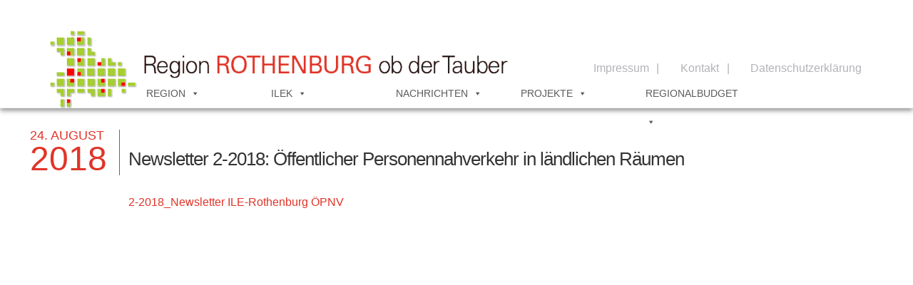

--- FILE ---
content_type: text/html; charset=UTF-8
request_url: https://regionrothenburg.de/newsletter-2-2018-oeffentlicher-personennahverkehr-in-laendlichen-raeumen/
body_size: 19081
content:

<!DOCTYPE html>

<html lang="de">
<head>
<meta charset="UTF-8">
<meta name="viewport" content="width=device-width, initial-scale=1, maximum-scale=1.0, user-scalable=no">
<link rel="profile" href="http://gmpg.org/xfn/11">
<link rel="pingback" href="https://regionrothenburg.de/xmlrpc.php">



<title>Newsletter 2-2018: Öffentlicher Personennahverkehr in ländlichen Räumen &#8211; Region ROTHENBURG ob der Tauber</title>
<meta name='robots' content='max-image-preview:large' />
<link rel="alternate" type="application/rss+xml" title="Region ROTHENBURG ob der Tauber &raquo; Feed" href="https://regionrothenburg.de/feed/" />
<link rel="alternate" type="application/rss+xml" title="Region ROTHENBURG ob der Tauber &raquo; Kommentar-Feed" href="https://regionrothenburg.de/comments/feed/" />
<link rel="alternate" type="application/rss+xml" title="Region ROTHENBURG ob der Tauber &raquo; Newsletter 2-2018: Öffentlicher Personennahverkehr in ländlichen Räumen-Kommentar-Feed" href="https://regionrothenburg.de/newsletter-2-2018-oeffentlicher-personennahverkehr-in-laendlichen-raeumen/feed/" />
<link rel="alternate" title="oEmbed (JSON)" type="application/json+oembed" href="https://regionrothenburg.de/wp-json/oembed/1.0/embed?url=https%3A%2F%2Fregionrothenburg.de%2Fnewsletter-2-2018-oeffentlicher-personennahverkehr-in-laendlichen-raeumen%2F" />
<link rel="alternate" title="oEmbed (XML)" type="text/xml+oembed" href="https://regionrothenburg.de/wp-json/oembed/1.0/embed?url=https%3A%2F%2Fregionrothenburg.de%2Fnewsletter-2-2018-oeffentlicher-personennahverkehr-in-laendlichen-raeumen%2F&#038;format=xml" />
<style id='wp-img-auto-sizes-contain-inline-css'>
img:is([sizes=auto i],[sizes^="auto," i]){contain-intrinsic-size:3000px 1500px}
/*# sourceURL=wp-img-auto-sizes-contain-inline-css */
</style>
<style id='wp-emoji-styles-inline-css'>

	img.wp-smiley, img.emoji {
		display: inline !important;
		border: none !important;
		box-shadow: none !important;
		height: 1em !important;
		width: 1em !important;
		margin: 0 0.07em !important;
		vertical-align: -0.1em !important;
		background: none !important;
		padding: 0 !important;
	}
/*# sourceURL=wp-emoji-styles-inline-css */
</style>
<style id='wp-block-library-inline-css'>
:root{--wp-block-synced-color:#7a00df;--wp-block-synced-color--rgb:122,0,223;--wp-bound-block-color:var(--wp-block-synced-color);--wp-editor-canvas-background:#ddd;--wp-admin-theme-color:#007cba;--wp-admin-theme-color--rgb:0,124,186;--wp-admin-theme-color-darker-10:#006ba1;--wp-admin-theme-color-darker-10--rgb:0,107,160.5;--wp-admin-theme-color-darker-20:#005a87;--wp-admin-theme-color-darker-20--rgb:0,90,135;--wp-admin-border-width-focus:2px}@media (min-resolution:192dpi){:root{--wp-admin-border-width-focus:1.5px}}.wp-element-button{cursor:pointer}:root .has-very-light-gray-background-color{background-color:#eee}:root .has-very-dark-gray-background-color{background-color:#313131}:root .has-very-light-gray-color{color:#eee}:root .has-very-dark-gray-color{color:#313131}:root .has-vivid-green-cyan-to-vivid-cyan-blue-gradient-background{background:linear-gradient(135deg,#00d084,#0693e3)}:root .has-purple-crush-gradient-background{background:linear-gradient(135deg,#34e2e4,#4721fb 50%,#ab1dfe)}:root .has-hazy-dawn-gradient-background{background:linear-gradient(135deg,#faaca8,#dad0ec)}:root .has-subdued-olive-gradient-background{background:linear-gradient(135deg,#fafae1,#67a671)}:root .has-atomic-cream-gradient-background{background:linear-gradient(135deg,#fdd79a,#004a59)}:root .has-nightshade-gradient-background{background:linear-gradient(135deg,#330968,#31cdcf)}:root .has-midnight-gradient-background{background:linear-gradient(135deg,#020381,#2874fc)}:root{--wp--preset--font-size--normal:16px;--wp--preset--font-size--huge:42px}.has-regular-font-size{font-size:1em}.has-larger-font-size{font-size:2.625em}.has-normal-font-size{font-size:var(--wp--preset--font-size--normal)}.has-huge-font-size{font-size:var(--wp--preset--font-size--huge)}.has-text-align-center{text-align:center}.has-text-align-left{text-align:left}.has-text-align-right{text-align:right}.has-fit-text{white-space:nowrap!important}#end-resizable-editor-section{display:none}.aligncenter{clear:both}.items-justified-left{justify-content:flex-start}.items-justified-center{justify-content:center}.items-justified-right{justify-content:flex-end}.items-justified-space-between{justify-content:space-between}.screen-reader-text{border:0;clip-path:inset(50%);height:1px;margin:-1px;overflow:hidden;padding:0;position:absolute;width:1px;word-wrap:normal!important}.screen-reader-text:focus{background-color:#ddd;clip-path:none;color:#444;display:block;font-size:1em;height:auto;left:5px;line-height:normal;padding:15px 23px 14px;text-decoration:none;top:5px;width:auto;z-index:100000}html :where(.has-border-color){border-style:solid}html :where([style*=border-top-color]){border-top-style:solid}html :where([style*=border-right-color]){border-right-style:solid}html :where([style*=border-bottom-color]){border-bottom-style:solid}html :where([style*=border-left-color]){border-left-style:solid}html :where([style*=border-width]){border-style:solid}html :where([style*=border-top-width]){border-top-style:solid}html :where([style*=border-right-width]){border-right-style:solid}html :where([style*=border-bottom-width]){border-bottom-style:solid}html :where([style*=border-left-width]){border-left-style:solid}html :where(img[class*=wp-image-]){height:auto;max-width:100%}:where(figure){margin:0 0 1em}html :where(.is-position-sticky){--wp-admin--admin-bar--position-offset:var(--wp-admin--admin-bar--height,0px)}@media screen and (max-width:600px){html :where(.is-position-sticky){--wp-admin--admin-bar--position-offset:0px}}

/*# sourceURL=wp-block-library-inline-css */
</style><style id='global-styles-inline-css'>
:root{--wp--preset--aspect-ratio--square: 1;--wp--preset--aspect-ratio--4-3: 4/3;--wp--preset--aspect-ratio--3-4: 3/4;--wp--preset--aspect-ratio--3-2: 3/2;--wp--preset--aspect-ratio--2-3: 2/3;--wp--preset--aspect-ratio--16-9: 16/9;--wp--preset--aspect-ratio--9-16: 9/16;--wp--preset--color--black: #000000;--wp--preset--color--cyan-bluish-gray: #abb8c3;--wp--preset--color--white: #ffffff;--wp--preset--color--pale-pink: #f78da7;--wp--preset--color--vivid-red: #cf2e2e;--wp--preset--color--luminous-vivid-orange: #ff6900;--wp--preset--color--luminous-vivid-amber: #fcb900;--wp--preset--color--light-green-cyan: #7bdcb5;--wp--preset--color--vivid-green-cyan: #00d084;--wp--preset--color--pale-cyan-blue: #8ed1fc;--wp--preset--color--vivid-cyan-blue: #0693e3;--wp--preset--color--vivid-purple: #9b51e0;--wp--preset--gradient--vivid-cyan-blue-to-vivid-purple: linear-gradient(135deg,rgb(6,147,227) 0%,rgb(155,81,224) 100%);--wp--preset--gradient--light-green-cyan-to-vivid-green-cyan: linear-gradient(135deg,rgb(122,220,180) 0%,rgb(0,208,130) 100%);--wp--preset--gradient--luminous-vivid-amber-to-luminous-vivid-orange: linear-gradient(135deg,rgb(252,185,0) 0%,rgb(255,105,0) 100%);--wp--preset--gradient--luminous-vivid-orange-to-vivid-red: linear-gradient(135deg,rgb(255,105,0) 0%,rgb(207,46,46) 100%);--wp--preset--gradient--very-light-gray-to-cyan-bluish-gray: linear-gradient(135deg,rgb(238,238,238) 0%,rgb(169,184,195) 100%);--wp--preset--gradient--cool-to-warm-spectrum: linear-gradient(135deg,rgb(74,234,220) 0%,rgb(151,120,209) 20%,rgb(207,42,186) 40%,rgb(238,44,130) 60%,rgb(251,105,98) 80%,rgb(254,248,76) 100%);--wp--preset--gradient--blush-light-purple: linear-gradient(135deg,rgb(255,206,236) 0%,rgb(152,150,240) 100%);--wp--preset--gradient--blush-bordeaux: linear-gradient(135deg,rgb(254,205,165) 0%,rgb(254,45,45) 50%,rgb(107,0,62) 100%);--wp--preset--gradient--luminous-dusk: linear-gradient(135deg,rgb(255,203,112) 0%,rgb(199,81,192) 50%,rgb(65,88,208) 100%);--wp--preset--gradient--pale-ocean: linear-gradient(135deg,rgb(255,245,203) 0%,rgb(182,227,212) 50%,rgb(51,167,181) 100%);--wp--preset--gradient--electric-grass: linear-gradient(135deg,rgb(202,248,128) 0%,rgb(113,206,126) 100%);--wp--preset--gradient--midnight: linear-gradient(135deg,rgb(2,3,129) 0%,rgb(40,116,252) 100%);--wp--preset--font-size--small: 14px;--wp--preset--font-size--medium: 23px;--wp--preset--font-size--large: 26px;--wp--preset--font-size--x-large: 42px;--wp--preset--font-size--normal: 16px;--wp--preset--font-size--huge: 37px;--wp--preset--spacing--20: 0.44rem;--wp--preset--spacing--30: 0.67rem;--wp--preset--spacing--40: 1rem;--wp--preset--spacing--50: 1.5rem;--wp--preset--spacing--60: 2.25rem;--wp--preset--spacing--70: 3.38rem;--wp--preset--spacing--80: 5.06rem;--wp--preset--shadow--natural: 6px 6px 9px rgba(0, 0, 0, 0.2);--wp--preset--shadow--deep: 12px 12px 50px rgba(0, 0, 0, 0.4);--wp--preset--shadow--sharp: 6px 6px 0px rgba(0, 0, 0, 0.2);--wp--preset--shadow--outlined: 6px 6px 0px -3px rgb(255, 255, 255), 6px 6px rgb(0, 0, 0);--wp--preset--shadow--crisp: 6px 6px 0px rgb(0, 0, 0);}:root :where(.is-layout-flow) > :first-child{margin-block-start: 0;}:root :where(.is-layout-flow) > :last-child{margin-block-end: 0;}:root :where(.is-layout-flow) > *{margin-block-start: 24px;margin-block-end: 0;}:root :where(.is-layout-constrained) > :first-child{margin-block-start: 0;}:root :where(.is-layout-constrained) > :last-child{margin-block-end: 0;}:root :where(.is-layout-constrained) > *{margin-block-start: 24px;margin-block-end: 0;}:root :where(.is-layout-flex){gap: 24px;}:root :where(.is-layout-grid){gap: 24px;}body .is-layout-flex{display: flex;}.is-layout-flex{flex-wrap: wrap;align-items: center;}.is-layout-flex > :is(*, div){margin: 0;}body .is-layout-grid{display: grid;}.is-layout-grid > :is(*, div){margin: 0;}.has-black-color{color: var(--wp--preset--color--black) !important;}.has-cyan-bluish-gray-color{color: var(--wp--preset--color--cyan-bluish-gray) !important;}.has-white-color{color: var(--wp--preset--color--white) !important;}.has-pale-pink-color{color: var(--wp--preset--color--pale-pink) !important;}.has-vivid-red-color{color: var(--wp--preset--color--vivid-red) !important;}.has-luminous-vivid-orange-color{color: var(--wp--preset--color--luminous-vivid-orange) !important;}.has-luminous-vivid-amber-color{color: var(--wp--preset--color--luminous-vivid-amber) !important;}.has-light-green-cyan-color{color: var(--wp--preset--color--light-green-cyan) !important;}.has-vivid-green-cyan-color{color: var(--wp--preset--color--vivid-green-cyan) !important;}.has-pale-cyan-blue-color{color: var(--wp--preset--color--pale-cyan-blue) !important;}.has-vivid-cyan-blue-color{color: var(--wp--preset--color--vivid-cyan-blue) !important;}.has-vivid-purple-color{color: var(--wp--preset--color--vivid-purple) !important;}.has-black-background-color{background-color: var(--wp--preset--color--black) !important;}.has-cyan-bluish-gray-background-color{background-color: var(--wp--preset--color--cyan-bluish-gray) !important;}.has-white-background-color{background-color: var(--wp--preset--color--white) !important;}.has-pale-pink-background-color{background-color: var(--wp--preset--color--pale-pink) !important;}.has-vivid-red-background-color{background-color: var(--wp--preset--color--vivid-red) !important;}.has-luminous-vivid-orange-background-color{background-color: var(--wp--preset--color--luminous-vivid-orange) !important;}.has-luminous-vivid-amber-background-color{background-color: var(--wp--preset--color--luminous-vivid-amber) !important;}.has-light-green-cyan-background-color{background-color: var(--wp--preset--color--light-green-cyan) !important;}.has-vivid-green-cyan-background-color{background-color: var(--wp--preset--color--vivid-green-cyan) !important;}.has-pale-cyan-blue-background-color{background-color: var(--wp--preset--color--pale-cyan-blue) !important;}.has-vivid-cyan-blue-background-color{background-color: var(--wp--preset--color--vivid-cyan-blue) !important;}.has-vivid-purple-background-color{background-color: var(--wp--preset--color--vivid-purple) !important;}.has-black-border-color{border-color: var(--wp--preset--color--black) !important;}.has-cyan-bluish-gray-border-color{border-color: var(--wp--preset--color--cyan-bluish-gray) !important;}.has-white-border-color{border-color: var(--wp--preset--color--white) !important;}.has-pale-pink-border-color{border-color: var(--wp--preset--color--pale-pink) !important;}.has-vivid-red-border-color{border-color: var(--wp--preset--color--vivid-red) !important;}.has-luminous-vivid-orange-border-color{border-color: var(--wp--preset--color--luminous-vivid-orange) !important;}.has-luminous-vivid-amber-border-color{border-color: var(--wp--preset--color--luminous-vivid-amber) !important;}.has-light-green-cyan-border-color{border-color: var(--wp--preset--color--light-green-cyan) !important;}.has-vivid-green-cyan-border-color{border-color: var(--wp--preset--color--vivid-green-cyan) !important;}.has-pale-cyan-blue-border-color{border-color: var(--wp--preset--color--pale-cyan-blue) !important;}.has-vivid-cyan-blue-border-color{border-color: var(--wp--preset--color--vivid-cyan-blue) !important;}.has-vivid-purple-border-color{border-color: var(--wp--preset--color--vivid-purple) !important;}.has-vivid-cyan-blue-to-vivid-purple-gradient-background{background: var(--wp--preset--gradient--vivid-cyan-blue-to-vivid-purple) !important;}.has-light-green-cyan-to-vivid-green-cyan-gradient-background{background: var(--wp--preset--gradient--light-green-cyan-to-vivid-green-cyan) !important;}.has-luminous-vivid-amber-to-luminous-vivid-orange-gradient-background{background: var(--wp--preset--gradient--luminous-vivid-amber-to-luminous-vivid-orange) !important;}.has-luminous-vivid-orange-to-vivid-red-gradient-background{background: var(--wp--preset--gradient--luminous-vivid-orange-to-vivid-red) !important;}.has-very-light-gray-to-cyan-bluish-gray-gradient-background{background: var(--wp--preset--gradient--very-light-gray-to-cyan-bluish-gray) !important;}.has-cool-to-warm-spectrum-gradient-background{background: var(--wp--preset--gradient--cool-to-warm-spectrum) !important;}.has-blush-light-purple-gradient-background{background: var(--wp--preset--gradient--blush-light-purple) !important;}.has-blush-bordeaux-gradient-background{background: var(--wp--preset--gradient--blush-bordeaux) !important;}.has-luminous-dusk-gradient-background{background: var(--wp--preset--gradient--luminous-dusk) !important;}.has-pale-ocean-gradient-background{background: var(--wp--preset--gradient--pale-ocean) !important;}.has-electric-grass-gradient-background{background: var(--wp--preset--gradient--electric-grass) !important;}.has-midnight-gradient-background{background: var(--wp--preset--gradient--midnight) !important;}.has-small-font-size{font-size: var(--wp--preset--font-size--small) !important;}.has-medium-font-size{font-size: var(--wp--preset--font-size--medium) !important;}.has-large-font-size{font-size: var(--wp--preset--font-size--large) !important;}.has-x-large-font-size{font-size: var(--wp--preset--font-size--x-large) !important;}
/*# sourceURL=global-styles-inline-css */
</style>

<style id='classic-theme-styles-inline-css'>
/*! This file is auto-generated */
.wp-block-button__link{color:#fff;background-color:#32373c;border-radius:9999px;box-shadow:none;text-decoration:none;padding:calc(.667em + 2px) calc(1.333em + 2px);font-size:1.125em}.wp-block-file__button{background:#32373c;color:#fff;text-decoration:none}
/*# sourceURL=/wp-includes/css/classic-themes.min.css */
</style>
<link data-minify="1" rel='stylesheet' id='storefront-gutenberg-blocks-css' href='https://regionrothenburg.de/wp-content/cache/min/1/wp-content/themes/storefront/assets/css/base/gutenberg-blocks.css?ver=1753257918' media='all' />
<style id='storefront-gutenberg-blocks-inline-css'>

				.wp-block-button__link:not(.has-text-color) {
					color: #333333;
				}

				.wp-block-button__link:not(.has-text-color):hover,
				.wp-block-button__link:not(.has-text-color):focus,
				.wp-block-button__link:not(.has-text-color):active {
					color: #333333;
				}

				.wp-block-button__link:not(.has-background) {
					background-color: #a7d031;
				}

				.wp-block-button__link:not(.has-background):hover,
				.wp-block-button__link:not(.has-background):focus,
				.wp-block-button__link:not(.has-background):active {
					border-color: #8eb718;
					background-color: #8eb718;
				}

				.wc-block-grid__products .wc-block-grid__product .wp-block-button__link {
					background-color: #a7d031;
					border-color: #a7d031;
					color: #333333;
				}

				.wp-block-quote footer,
				.wp-block-quote cite,
				.wp-block-quote__citation {
					color: #6d6d6d;
				}

				.wp-block-pullquote cite,
				.wp-block-pullquote footer,
				.wp-block-pullquote__citation {
					color: #6d6d6d;
				}

				.wp-block-image figcaption {
					color: #6d6d6d;
				}

				.wp-block-separator.is-style-dots::before {
					color: #333333;
				}

				.wp-block-file a.wp-block-file__button {
					color: #333333;
					background-color: #a7d031;
					border-color: #a7d031;
				}

				.wp-block-file a.wp-block-file__button:hover,
				.wp-block-file a.wp-block-file__button:focus,
				.wp-block-file a.wp-block-file__button:active {
					color: #333333;
					background-color: #8eb718;
				}

				.wp-block-code,
				.wp-block-preformatted pre {
					color: #6d6d6d;
				}

				.wp-block-table:not( .has-background ):not( .is-style-stripes ) tbody tr:nth-child(2n) td {
					background-color: #fdfdfd;
				}

				.wp-block-cover .wp-block-cover__inner-container h1:not(.has-text-color),
				.wp-block-cover .wp-block-cover__inner-container h2:not(.has-text-color),
				.wp-block-cover .wp-block-cover__inner-container h3:not(.has-text-color),
				.wp-block-cover .wp-block-cover__inner-container h4:not(.has-text-color),
				.wp-block-cover .wp-block-cover__inner-container h5:not(.has-text-color),
				.wp-block-cover .wp-block-cover__inner-container h6:not(.has-text-color) {
					color: #000000;
				}

				div.wc-block-components-price-slider__range-input-progress,
				.rtl .wc-block-components-price-slider__range-input-progress {
					--range-color: #e13428;
				}

				/* Target only IE11 */
				@media all and (-ms-high-contrast: none), (-ms-high-contrast: active) {
					.wc-block-components-price-slider__range-input-progress {
						background: #e13428;
					}
				}

				.wc-block-components-button:not(.is-link) {
					background-color: #333333;
					color: #ffffff;
				}

				.wc-block-components-button:not(.is-link):hover,
				.wc-block-components-button:not(.is-link):focus,
				.wc-block-components-button:not(.is-link):active {
					background-color: #1a1a1a;
					color: #ffffff;
				}

				.wc-block-components-button:not(.is-link):disabled {
					background-color: #333333;
					color: #ffffff;
				}

				.wc-block-cart__submit-container {
					background-color: #ffffff;
				}

				.wc-block-cart__submit-container::before {
					color: rgba(220,220,220,0.5);
				}

				.wc-block-components-order-summary-item__quantity {
					background-color: #ffffff;
					border-color: #6d6d6d;
					box-shadow: 0 0 0 2px #ffffff;
					color: #6d6d6d;
				}
			
/*# sourceURL=storefront-gutenberg-blocks-inline-css */
</style>
<link rel='stylesheet' id='easy-swipebox-css' href='https://regionrothenburg.de/wp-content/plugins/easy-swipebox/public/css/swipebox.min.css?ver=1.1.2' media='all' />
<link data-minify="1" rel='stylesheet' id='megamenu-css' href='https://regionrothenburg.de/wp-content/cache/min/1/medienpool/maxmegamenu/style.css?ver=1753257918' media='all' />
<link data-minify="1" rel='stylesheet' id='dashicons-css' href='https://regionrothenburg.de/wp-content/cache/min/1/wp-includes/css/dashicons.min.css?ver=1753257918' media='all' />
<link data-minify="1" rel='stylesheet' id='parent-style-css' href='https://regionrothenburg.de/wp-content/cache/min/1/wp-content/themes/storefront/style.css?ver=1753257918' media='all' />
<link data-minify="1" rel='stylesheet' id='storefront-style-css' href='https://regionrothenburg.de/wp-content/cache/min/1/wp-content/themes/storefront/style.css?ver=1753257918' media='all' />
<style id='storefront-style-inline-css'>

			.main-navigation ul li a,
			.site-title a,
			ul.menu li a,
			.site-branding h1 a,
			button.menu-toggle,
			button.menu-toggle:hover,
			.handheld-navigation .dropdown-toggle {
				color: #dd3333;
			}

			button.menu-toggle,
			button.menu-toggle:hover {
				border-color: #dd3333;
			}

			.main-navigation ul li a:hover,
			.main-navigation ul li:hover > a,
			.site-title a:hover,
			.site-header ul.menu li.current-menu-item > a {
				color: #ff7474;
			}

			table:not( .has-background ) th {
				background-color: #f8f8f8;
			}

			table:not( .has-background ) tbody td {
				background-color: #fdfdfd;
			}

			table:not( .has-background ) tbody tr:nth-child(2n) td,
			fieldset,
			fieldset legend {
				background-color: #fbfbfb;
			}

			.site-header,
			.secondary-navigation ul ul,
			.main-navigation ul.menu > li.menu-item-has-children:after,
			.secondary-navigation ul.menu ul,
			.storefront-handheld-footer-bar,
			.storefront-handheld-footer-bar ul li > a,
			.storefront-handheld-footer-bar ul li.search .site-search,
			button.menu-toggle,
			button.menu-toggle:hover {
				background-color: #ffffff;
			}

			p.site-description,
			.site-header,
			.storefront-handheld-footer-bar {
				color: #dd3333;
			}

			button.menu-toggle:after,
			button.menu-toggle:before,
			button.menu-toggle span:before {
				background-color: #dd3333;
			}

			h1, h2, h3, h4, h5, h6, .wc-block-grid__product-title {
				color: #333333;
			}

			.widget h1 {
				border-bottom-color: #333333;
			}

			body,
			.secondary-navigation a {
				color: #6d6d6d;
			}

			.widget-area .widget a,
			.hentry .entry-header .posted-on a,
			.hentry .entry-header .post-author a,
			.hentry .entry-header .post-comments a,
			.hentry .entry-header .byline a {
				color: #727272;
			}

			a {
				color: #e13428;
			}

			a:focus,
			button:focus,
			.button.alt:focus,
			input:focus,
			textarea:focus,
			input[type="button"]:focus,
			input[type="reset"]:focus,
			input[type="submit"]:focus,
			input[type="email"]:focus,
			input[type="tel"]:focus,
			input[type="url"]:focus,
			input[type="password"]:focus,
			input[type="search"]:focus {
				outline-color: #e13428;
			}

			button, input[type="button"], input[type="reset"], input[type="submit"], .button, .widget a.button {
				background-color: #a7d031;
				border-color: #a7d031;
				color: #333333;
			}

			button:hover, input[type="button"]:hover, input[type="reset"]:hover, input[type="submit"]:hover, .button:hover, .widget a.button:hover {
				background-color: #8eb718;
				border-color: #8eb718;
				color: #333333;
			}

			button.alt, input[type="button"].alt, input[type="reset"].alt, input[type="submit"].alt, .button.alt, .widget-area .widget a.button.alt {
				background-color: #333333;
				border-color: #333333;
				color: #ffffff;
			}

			button.alt:hover, input[type="button"].alt:hover, input[type="reset"].alt:hover, input[type="submit"].alt:hover, .button.alt:hover, .widget-area .widget a.button.alt:hover {
				background-color: #1a1a1a;
				border-color: #1a1a1a;
				color: #ffffff;
			}

			.pagination .page-numbers li .page-numbers.current {
				background-color: #e6e6e6;
				color: #636363;
			}

			#comments .comment-list .comment-content .comment-text {
				background-color: #f8f8f8;
			}

			.site-footer {
				background-color: #f0f0f0;
				color: #6d6d6d;
			}

			.site-footer a:not(.button):not(.components-button) {
				color: #333333;
			}

			.site-footer .storefront-handheld-footer-bar a:not(.button):not(.components-button) {
				color: #dd3333;
			}

			.site-footer h1, .site-footer h2, .site-footer h3, .site-footer h4, .site-footer h5, .site-footer h6, .site-footer .widget .widget-title, .site-footer .widget .widgettitle {
				color: #333333;
			}

			.page-template-template-homepage.has-post-thumbnail .type-page.has-post-thumbnail .entry-title {
				color: #000000;
			}

			.page-template-template-homepage.has-post-thumbnail .type-page.has-post-thumbnail .entry-content {
				color: #000000;
			}

			@media screen and ( min-width: 768px ) {
				.secondary-navigation ul.menu a:hover {
					color: #f64c4c;
				}

				.secondary-navigation ul.menu a {
					color: #dd3333;
				}

				.main-navigation ul.menu ul.sub-menu,
				.main-navigation ul.nav-menu ul.children {
					background-color: #f0f0f0;
				}

				.site-header {
					border-bottom-color: #f0f0f0;
				}
			}
/*# sourceURL=storefront-style-inline-css */
</style>
<link data-minify="1" rel='stylesheet' id='storefront-icons-css' href='https://regionrothenburg.de/wp-content/cache/min/1/wp-content/themes/storefront/assets/css/base/icons.css?ver=1753257918' media='all' />
<link rel='stylesheet' id='storefront-fonts-css' data-borlabs-font-blocker-href='https://fonts.googleapis.com/css?family=Source+Sans+Pro%3A400%2C300%2C300italic%2C400italic%2C600%2C700%2C900&#038;subset=latin%2Clatin-ext&#038;ver=4.6.2' media='all' />
<link data-minify="1" rel='stylesheet' id='borlabs-cookie-css' href='https://regionrothenburg.de/wp-content/cache/min/1/wp-content/cache/borlabs-cookie/borlabs-cookie_1_de.css?ver=1753257918' media='all' />
<link data-minify="1" rel='stylesheet' id='storefront-child-style-css' href='https://regionrothenburg.de/wp-content/cache/min/1/wp-content/themes/regionrothenburg/style.css?ver=1753257918' media='all' />
<script src="https://regionrothenburg.de/wp-includes/js/jquery/jquery.min.js?ver=3.7.1" id="jquery-core-js"></script>
<script src="https://regionrothenburg.de/wp-includes/js/jquery/jquery-migrate.min.js?ver=3.4.1" id="jquery-migrate-js"></script>
<script id="borlabs-cookie-prioritize-js-extra">
var borlabsCookiePrioritized = {"domain":"regionrothenburg.de","path":"/","version":"1","bots":"1","optInJS":{"external-media":{"googlefonts":"[base64]"}}};
//# sourceURL=borlabs-cookie-prioritize-js-extra
</script>
<script src="https://regionrothenburg.de/wp-content/plugins/borlabs-cookie/assets/javascript/borlabs-cookie-prioritize.min.js?ver=2.3.6" id="borlabs-cookie-prioritize-js"></script>
<link rel="https://api.w.org/" href="https://regionrothenburg.de/wp-json/" /><link rel="alternate" title="JSON" type="application/json" href="https://regionrothenburg.de/wp-json/wp/v2/posts/1762" /><link rel="EditURI" type="application/rsd+xml" title="RSD" href="https://regionrothenburg.de/xmlrpc.php?rsd" />
<meta name="generator" content="WordPress 6.9" />
<link rel="canonical" href="https://regionrothenburg.de/newsletter-2-2018-oeffentlicher-personennahverkehr-in-laendlichen-raeumen/" />
<link rel='shortlink' href='https://regionrothenburg.de/?p=1762' />
<link rel="icon" href="https://regionrothenburg.de/medienpool/2020/07/cropped-region-rothenburg-32x32.png" sizes="32x32" />
<link rel="icon" href="https://regionrothenburg.de/medienpool/2020/07/cropped-region-rothenburg-192x192.png" sizes="192x192" />
<link rel="apple-touch-icon" href="https://regionrothenburg.de/medienpool/2020/07/cropped-region-rothenburg-180x180.png" />
<meta name="msapplication-TileImage" content="https://regionrothenburg.de/medienpool/2020/07/cropped-region-rothenburg-270x270.png" />
		<style id="wp-custom-css">
			
/* Anker Link */
:target:before {
content:"";
display:block;
height:90px; /* fixed header height*/
margin:-90px 0 0; /* negative fixed header height */
}

#mega-menu-wrap-primary .mega-nichtfett a.mega-menu-link {font-weight:normal!important;}

.privacy-policy-link{color: #666!important;}
 
#catapult-cookie-bar .x_close span {background-color: #8c8c8c;}
.ctcc-more-info-link {text-decoration: underline;}
#catapult-cookie-bar{right: 37%; bottom: 42%}


.site-header .site-branding img {height: auto;max-width: 643px;
max-height: none;}

header#masthead{-webkit-box-shadow: 0px 3px 7px #8C8C8C; -moz-box-shadow: 0px 3px 7px #8C8C8C; box-shadow: 0px 3px 7px #8C8C8C;}

.storefront-primary-navigation {-webkit-box-shadow: none;-moz-box-shadow:none;box-shadow:none;}

.top-navi-search-area {width: 35%;}

.site-content {min-height: 680px;}
.site-content .row-fluid p:nth-Child(1) {text-align: center;} 
.site-content .row-fluid p img:nth-Child(1) {max-height: 420px; width: auto; margin: 0 auto; float: none;}


/*newsletter*/
.formfields label {
font-weight: 400;
width: 7em!important;
display: inline-block;
}
input.email{width: 35em;}


.intern a{color: #ADADAD!important; text-decoration:none!important;}

/* fussbereich */

.widget_nav_menu ul li.intern::before{content: '';}
.widget_nav_menu ul li.intern {font-size: 8pt;}
.widget_nav_menu ul li.intern a {color:#CCC;}


@media screen and (max-width: 764px) {#catapult-cookie-bar{top: 12%; bottom: auto; right: auto; left: 25%}
}

@media screen and (max-width: 342px) {#catapult-cookie-bar{top: 12%; bottom: auto; right: auto; left: 4%; margin: 0; max-width: 100%;}
}		</style>
		<style type="text/css">/** Mega Menu CSS: fs **/</style>
<meta name="generator" content="WP Rocket 3.19.3" data-wpr-features="wpr_minify_css wpr_desktop" /></head>

<body class="wp-singular post-template-default single single-post postid-1762 single-format-standard wp-custom-logo wp-embed-responsive wp-theme-storefront wp-child-theme-regionrothenburg mega-menu-primary group-blog no-wc-breadcrumb storefront-full-width-content storefront-align-wide right-sidebar">
<div data-rocket-location-hash="57eb0956558bf7ad8062fd5c02b81560" id="page" class="hfeed site">
	
	<header data-rocket-location-hash="ac4d0956ab8e1e9088bf009d41c148d5" id="masthead" class="site-header" role="banner" style="">
		<div data-rocket-location-hash="26c110d5757b77171079c27f40832529" class="col-full">
			

			<div data-rocket-location-hash="5c08e896a53416b9b664ca251b77068f" class="col-full">		<a class="skip-link screen-reader-text" href="#site-navigation">Zur Navigation springen</a>
		<a class="skip-link screen-reader-text" href="#content">Zum Inhalt springen</a>
				<div class="site-branding">
			<a href="https://regionrothenburg.de/" class="custom-logo-link" rel="home"><img width="643" height="110" src="https://regionrothenburg.de/medienpool/2017/02/cropped-logo-region-rothenburg-brb.png" class="custom-logo" alt="Region ROTHENBURG ob der Tauber" decoding="async" fetchpriority="high" srcset="https://regionrothenburg.de/medienpool/2017/02/cropped-logo-region-rothenburg-brb.png 643w, https://regionrothenburg.de/medienpool/2017/02/cropped-logo-region-rothenburg-brb-150x26.png 150w, https://regionrothenburg.de/medienpool/2017/02/cropped-logo-region-rothenburg-brb-300x51.png 300w" sizes="(max-width: 643px) 100vw, 643px" /></a>		</div>
		</div><div class="storefront-primary-navigation"><div class="col-full">		<nav id="site-navigation" class="main-navigation" role="navigation" aria-label="Primäre Navigation">
		<button id="site-navigation-menu-toggle" class="menu-toggle" aria-controls="site-navigation" aria-expanded="false"><span>Menü</span></button>
			<div id="mega-menu-wrap-primary" class="mega-menu-wrap"><div class="mega-menu-toggle"><div class="mega-toggle-blocks-left"><div class='mega-toggle-block mega-menu-toggle-block mega-toggle-block-1' id='mega-toggle-block-1' tabindex='0'><span class='mega-toggle-label' role='button' aria-expanded='false'><span class='mega-toggle-label-closed'>MENU</span><span class='mega-toggle-label-open'>MENU</span></span></div></div><div class="mega-toggle-blocks-center"></div><div class="mega-toggle-blocks-right"></div></div><ul id="mega-menu-primary" class="mega-menu max-mega-menu mega-menu-horizontal mega-no-js" data-event="hover_intent" data-effect="slide" data-effect-speed="200" data-effect-mobile="disabled" data-effect-speed-mobile="0" data-panel-inner-width="1340" data-mobile-force-width="false" data-second-click="close" data-document-click="collapse" data-vertical-behaviour="accordion" data-breakpoint="600" data-unbind="true" data-mobile-state="collapse_all" data-mobile-direction="vertical" data-hover-intent-timeout="300" data-hover-intent-interval="100"><li class="mega-menu-item mega-menu-item-type-post_type mega-menu-item-object-page mega-menu-item-has-children mega-menu-megamenu mega-align-bottom-left mega-menu-megamenu mega-has-icon mega-icon-left mega-disable-link mega-menu-item-16" id="mega-menu-item-16"><a class="dashicons-format-image mega-menu-link" tabindex="0" aria-expanded="false" role="button">REGION<span class="mega-indicator" aria-hidden="true"></span></a>
<ul class="mega-sub-menu">
<li class="mega-menu-item mega-menu-item-type-post_type mega-menu-item-object-page mega-menu-item-has-children mega-disable-link mega-menu-column-standard mega-menu-columns-1-of-4 mega-menu-item-72" style="--columns:4; --span:1" id="mega-menu-item-72"><a class="mega-menu-link" tabindex="0">DIE ALLIANZ<span class="mega-indicator" aria-hidden="true"></span></a>
	<ul class="mega-sub-menu">
<li class="mega-menu-item mega-menu-item-type-post_type mega-menu-item-object-page mega-menu-item-590" id="mega-menu-item-590"><a class="mega-menu-link" href="https://regionrothenburg.de/region-rothenburg/allianz/die-allianz/">Elf Kommunen für die Region</a></li><li class="mega-menu-item mega-menu-item-type-custom mega-menu-item-object-custom mega-disable-link mega-menu-item-591" id="mega-menu-item-591"><a class="mega-menu-link" tabindex="0" aria-label="Abstand"></a></li><li class="mega-menu-item mega-menu-item-type-post_type mega-menu-item-object-page mega-menu-item-71" id="mega-menu-item-71"><a class="mega-menu-link" href="https://regionrothenburg.de/region-rothenburg/allianz/adelshofen/">Adelshofen</a></li><li class="mega-menu-item mega-menu-item-type-post_type mega-menu-item-object-page mega-menu-item-70" id="mega-menu-item-70"><a class="mega-menu-link" href="https://regionrothenburg.de/region-rothenburg/allianz/buch-am-wald/">Buch am Wald</a></li><li class="mega-menu-item mega-menu-item-type-post_type mega-menu-item-object-page mega-menu-item-69" id="mega-menu-item-69"><a class="mega-menu-link" href="https://regionrothenburg.de/region-rothenburg/allianz/markt-colmberg/">Markt Colmberg</a></li><li class="mega-menu-item mega-menu-item-type-post_type mega-menu-item-object-page mega-menu-item-68" id="mega-menu-item-68"><a class="mega-menu-link" href="https://regionrothenburg.de/region-rothenburg/allianz/gebsattel/">Gebsattel</a></li><li class="mega-menu-item mega-menu-item-type-post_type mega-menu-item-object-page mega-menu-item-67" id="mega-menu-item-67"><a class="mega-menu-link" href="https://regionrothenburg.de/region-rothenburg/allianz/geslau/">Geslau</a></li><li class="mega-menu-item mega-menu-item-type-post_type mega-menu-item-object-page mega-menu-item-66" id="mega-menu-item-66"><a class="mega-menu-link" href="https://regionrothenburg.de/region-rothenburg/allianz/insingen/">Insingen</a></li><li class="mega-menu-item mega-menu-item-type-post_type mega-menu-item-object-page mega-menu-item-65" id="mega-menu-item-65"><a class="mega-menu-link" href="https://regionrothenburg.de/region-rothenburg/allianz/neusitz/">Neusitz</a></li><li class="mega-menu-item mega-menu-item-type-post_type mega-menu-item-object-page mega-menu-item-64" id="mega-menu-item-64"><a class="mega-menu-link" href="https://regionrothenburg.de/region-rothenburg/allianz/ohrenbach/">Ohrenbach</a></li><li class="mega-menu-item mega-menu-item-type-post_type mega-menu-item-object-page mega-menu-item-63" id="mega-menu-item-63"><a class="mega-menu-link" href="https://regionrothenburg.de/region-rothenburg/allianz/rothenburg-ob-der-tauber/">Rothenburg ob der Tauber</a></li><li class="mega-menu-item mega-menu-item-type-post_type mega-menu-item-object-page mega-menu-item-62" id="mega-menu-item-62"><a class="mega-menu-link" href="https://regionrothenburg.de/region-rothenburg/allianz/steinsfeld/">Steinsfeld</a></li><li class="mega-menu-item mega-menu-item-type-post_type mega-menu-item-object-page mega-menu-item-61" id="mega-menu-item-61"><a class="mega-menu-link" href="https://regionrothenburg.de/region-rothenburg/allianz/windelsbach/">Windelsbach</a></li>	</ul>
</li><li class="mega-menu-item mega-menu-item-type-post_type mega-menu-item-object-page mega-menu-item-has-children mega-disable-link mega-menu-column-standard mega-menu-columns-1-of-4 mega-menu-item-312" style="--columns:4; --span:1" id="mega-menu-item-312"><a class="mega-menu-link" tabindex="0">WOHNSTANDORT<span class="mega-indicator" aria-hidden="true"></span></a>
	<ul class="mega-sub-menu">
<li class="mega-menu-item mega-menu-item-type-post_type mega-menu-item-object-page mega-menu-item-313" id="mega-menu-item-313"><a class="mega-menu-link" href="https://regionrothenburg.de/leben-wohnen/wohnstandort/die-standortfaktoren/">Die Standortfaktoren</a></li><li class="mega-menu-item mega-menu-item-type-post_type mega-menu-item-object-page mega-menu-item-314" id="mega-menu-item-314"><a class="mega-menu-link" href="https://regionrothenburg.de/leben-wohnen/wohnstandort/innenentwicklung-flaechenmanagement/">Innenentwicklung / Flächenmanagement</a></li><li class="mega-menu-item mega-menu-item-type-post_type mega-menu-item-object-page mega-menu-item-315" id="mega-menu-item-315"><a class="mega-menu-link" href="https://regionrothenburg.de/leben-wohnen/wohnstandort/campus-rothenburg-buergerengagement/">CAMPUS ROTHENBURG</a></li>	</ul>
</li><li class="mega-menu-item mega-menu-item-type-post_type mega-menu-item-object-page mega-menu-item-has-children mega-disable-link mega-menu-column-standard mega-menu-columns-1-of-4 mega-menu-item-338" style="--columns:4; --span:1" id="mega-menu-item-338"><a class="mega-menu-link" tabindex="0">TOURISMUSSTANDORT<span class="mega-indicator" aria-hidden="true"></span></a>
	<ul class="mega-sub-menu">
<li class="mega-menu-item mega-menu-item-type-post_type mega-menu-item-object-page mega-menu-item-339" id="mega-menu-item-339"><a class="mega-menu-link" href="https://regionrothenburg.de/kutlur-tourismus/tourismussstandort/rothenburg-o-d-tauber/">Rothenburg o.d. Tauber</a></li><li class="mega-menu-item mega-menu-item-type-post_type mega-menu-item-object-page mega-menu-item-340" id="mega-menu-item-340"><a class="mega-menu-link" href="https://regionrothenburg.de/kutlur-tourismus/tourismussstandort/romantisches-franken/">Romantisches Franken</a></li><li class="mega-menu-item mega-menu-item-type-post_type mega-menu-item-object-page mega-menu-item-341" id="mega-menu-item-341"><a class="mega-menu-link" href="https://regionrothenburg.de/kutlur-tourismus/tourismussstandort/naturpark-frankenhoehe/">Naturpark Frankenhöhe</a></li><li class="mega-menu-item mega-menu-item-type-post_type mega-menu-item-object-page mega-menu-item-342" id="mega-menu-item-342"><a class="mega-menu-link" href="https://regionrothenburg.de/kutlur-tourismus/tourismussstandort/die-burgenstrasse/">Die Burgenstraße</a></li><li class="mega-menu-item mega-menu-item-type-post_type mega-menu-item-object-page mega-menu-item-1466" id="mega-menu-item-1466"><a class="mega-menu-link" href="https://regionrothenburg.de/kutlur-tourismus/tourismussstandort/romantische-strasse/">Romantische Strasse</a></li><li class="mega-menu-item mega-menu-item-type-post_type mega-menu-item-object-page mega-menu-item-1472" id="mega-menu-item-1472"><a class="mega-menu-link" href="https://regionrothenburg.de/liebliches-taubertal/">Liebliches Taubertal</a></li>	</ul>
</li><li class="mega-menu-item mega-menu-item-type-post_type mega-menu-item-object-page mega-menu-item-has-children mega-disable-link mega-menu-column-standard mega-menu-columns-1-of-4 mega-menu-item-362" style="--columns:4; --span:1" id="mega-menu-item-362"><a class="mega-menu-link" tabindex="0">WIRTSCHAFTSSTANDORT<span class="mega-indicator" aria-hidden="true"></span></a>
	<ul class="mega-sub-menu">
<li class="mega-menu-item mega-menu-item-type-post_type mega-menu-item-object-page mega-menu-item-363" id="mega-menu-item-363"><a class="mega-menu-link" href="https://regionrothenburg.de/wirtschaft/wirtschaftsstandort/standort-der-chancen/">Standort der Chancen</a></li><li class="mega-menu-item mega-menu-item-type-post_type mega-menu-item-object-page mega-menu-item-364" id="mega-menu-item-364"><a class="mega-menu-link" href="https://regionrothenburg.de/wirtschaft/wirtschaftsstandort/industrie-gewerbepark-endsee/">Industrie-/Gewerbepark Endsee</a></li><li class="mega-menu-item mega-menu-item-type-post_type mega-menu-item-object-page mega-menu-item-369" id="mega-menu-item-369"><a class="mega-menu-link" href="https://regionrothenburg.de/wirtschaft/wirtschaftsstandort/kummunale-gewerbeflaechen-sisby/">Kommunale Gewerbeflächen / SISBY</a></li>	</ul>
</li></ul>
</li><li class="mega-menu-item mega-menu-item-type-post_type mega-menu-item-object-page mega-menu-item-has-children mega-menu-megamenu mega-align-bottom-left mega-menu-megamenu mega-disable-link mega-menu-item-319" id="mega-menu-item-319"><a class="mega-menu-link" tabindex="0" aria-expanded="false" role="button">ILEK<span class="mega-indicator" aria-hidden="true"></span></a>
<ul class="mega-sub-menu">
<li class="mega-menu-item mega-menu-item-type-post_type mega-menu-item-object-page mega-menu-item-has-children mega-disable-link mega-menu-column-standard mega-menu-columns-1-of-3 mega-menu-item-1381" style="--columns:3; --span:1" id="mega-menu-item-1381"><a class="mega-menu-link" tabindex="0">Umsetzungsbegleitung<span class="mega-indicator" aria-hidden="true"></span></a>
	<ul class="mega-sub-menu">
<li class="mega-menu-item mega-menu-item-type-post_type mega-menu-item-object-page mega-menu-item-1383" id="mega-menu-item-1383"><a class="mega-menu-link" href="https://regionrothenburg.de/region-rothenburg/ilek/umsetzungsbegleitung/">Hannes Bürckmann & Franziska Breiter</a></li>	</ul>
</li><li class="mega-menu-item mega-menu-item-type-post_type mega-menu-item-object-page mega-menu-item-has-children mega-disable-link mega-menu-column-standard mega-menu-columns-1-of-3 mega-menu-item-287" style="--columns:3; --span:1" id="mega-menu-item-287"><a class="mega-menu-link" tabindex="0">ILEK<span class="mega-indicator" aria-hidden="true"></span></a>
	<ul class="mega-sub-menu">
<li class="mega-menu-item mega-menu-item-type-post_type mega-menu-item-object-page mega-menu-item-288" id="mega-menu-item-288"><a class="mega-menu-link" href="https://regionrothenburg.de/region-rothenburg/ilek/rahmenbedingungen/">Hintergründe und Methode</a></li><li class="mega-menu-item mega-menu-item-type-post_type mega-menu-item-object-page mega-menu-item-289" id="mega-menu-item-289"><a class="mega-menu-link" href="https://regionrothenburg.de/region-rothenburg/ilek/potenzialanalyse/">Potenzialanalyse</a></li><li class="mega-menu-item mega-menu-item-type-post_type mega-menu-item-object-page mega-menu-item-291" id="mega-menu-item-291"><a class="mega-menu-link" href="https://regionrothenburg.de/region-rothenburg/ilek/interkommunale-entwicklungsstrategien/">Interkommunale Entwicklungsstrategien</a></li><li class="mega-menu-item mega-menu-item-type-post_type mega-menu-item-object-page mega-menu-item-292" id="mega-menu-item-292"><a class="mega-menu-link" href="https://regionrothenburg.de/region-rothenburg/ilek/handlunsfelder-und-leitprojekte/">Handlungsfelder und Leitprojekte</a></li><li class="mega-menu-item mega-menu-item-type-post_type mega-menu-item-object-page mega-menu-item-293" id="mega-menu-item-293"><a class="mega-menu-link" href="https://regionrothenburg.de/region-rothenburg/ilek/umsetzung-und-weiteres-vorgehen/">Umsetzung und weiteres Vorgehen</a></li><li class="mega-menu-item mega-menu-item-type-post_type mega-menu-item-object-page mega-menu-item-294" id="mega-menu-item-294"><a class="mega-menu-link" href="https://regionrothenburg.de/region-rothenburg/ilek/buergerbeiteiligung-ilek/">Bürgerbeiteiligung ILEK</a></li>	</ul>
</li></ul>
</li><li class="mega-menu-item mega-menu-item-type-post_type mega-menu-item-object-page mega-menu-item-has-children mega-menu-megamenu mega-align-bottom-left mega-menu-megamenu mega-disable-link mega-menu-item-337" id="mega-menu-item-337"><a class="mega-menu-link" tabindex="0" aria-expanded="false" role="button">NACHRICHTEN<span class="mega-indicator" aria-hidden="true"></span></a>
<ul class="mega-sub-menu">
<li class="mega-untertitel mega-menu-item mega-menu-item-type-custom mega-menu-item-object-custom mega-menu-item-has-children mega-disable-link mega-menu-column-standard mega-menu-columns-1-of-4 mega-menu-item-605" style="--columns:4; --span:1" id="mega-menu-item-605"><a class="mega-menu-link" tabindex="0">AKTUELLES<span class="mega-indicator" aria-hidden="true"></span></a>
	<ul class="mega-sub-menu">
<li class="mega-nichtfett mega-menu-item mega-menu-item-type-post_type mega-menu-item-object-page mega-current_page_parent mega-menu-item-1597" id="mega-menu-item-1597"><a class="mega-menu-link" href="https://regionrothenburg.de/aktuelles/">Meldungen</a></li><li class="mega-nichtfett mega-menu-item mega-menu-item-type-taxonomy mega-menu-item-object-category mega-menu-item-1170" id="mega-menu-item-1170"><a class="mega-menu-link" href="https://regionrothenburg.de/medienpool/download/">Downloads</a></li>	</ul>
</li><li class="mega-menu-item mega-menu-item-type-post_type mega-menu-item-object-page mega-menu-item-has-children mega-menu-column-standard mega-menu-columns-1-of-4 mega-menu-item-1790" style="--columns:4; --span:1" id="mega-menu-item-1790"><a class="mega-menu-link" href="https://regionrothenburg.de/presse/">Presse<span class="mega-indicator" aria-hidden="true"></span></a>
	<ul class="mega-sub-menu">
<li class="mega-menu-item mega-menu-item-type-taxonomy mega-menu-item-object-category mega-menu-item-1872" id="mega-menu-item-1872"><a class="mega-menu-link" href="https://regionrothenburg.de/medienpool/pressemitteilungen/">Pressemitteilungen</a></li>	</ul>
</li><li class="mega-menu-item mega-menu-item-type-post_type mega-menu-item-object-page mega-menu-item-has-children mega-disable-link mega-menu-column-standard mega-menu-columns-1-of-4 mega-menu-item-1549" style="--columns:4; --span:1" id="mega-menu-item-1549"><a class="mega-menu-link" tabindex="0">Newsletter<span class="mega-indicator" aria-hidden="true"></span></a>
	<ul class="mega-sub-menu">
<li class="mega-menu-item mega-menu-item-type-taxonomy mega-menu-item-object-category mega-current-post-ancestor mega-current-menu-parent mega-current-post-parent mega-menu-item-1571" id="mega-menu-item-1571"><a class="mega-menu-link" href="https://regionrothenburg.de/medienpool/ile-newsletter/">Newsletter</a></li><li class="mega-menu-item mega-menu-item-type-post_type mega-menu-item-object-page mega-menu-item-1620" id="mega-menu-item-1620"><a class="mega-menu-link" href="https://regionrothenburg.de/aktuelles/newsletter-anmeldung/">Newsletter abonnieren</a></li>	</ul>
</li><li class="mega-menu-item mega-menu-item-type-post_type mega-menu-item-object-page mega-menu-item-has-children mega-disable-link mega-menu-column-standard mega-menu-columns-1-of-4 mega-menu-item-1475" style="--columns:4; --span:1" id="mega-menu-item-1475"><a class="mega-menu-link" tabindex="0">LINKS<span class="mega-indicator" aria-hidden="true"></span></a>
	<ul class="mega-sub-menu">
<li class="mega-menu-item mega-menu-item-type-post_type mega-menu-item-object-page mega-menu-item-1503" id="mega-menu-item-1503"><a class="mega-menu-link" href="https://regionrothenburg.de/amt-fuer-laendliche-entwicklung-mittelfranken/">Amt für Ländliche Entwicklung</a></li><li class="mega-menu-item mega-menu-item-type-post_type mega-menu-item-object-page mega-menu-item-1502" id="mega-menu-item-1502"><a class="mega-menu-link" href="https://regionrothenburg.de/amt-fuer-ernaehrung-landwirtschaft-und-forsten-ansbach/">Amt für Ernährung Landwirtschaft und Forsten</a></li><li class="mega-menu-item mega-menu-item-type-post_type mega-menu-item-object-page mega-menu-item-1504" id="mega-menu-item-1504"><a class="mega-menu-link" href="https://regionrothenburg.de/regionalmanagement-landkreis-ansbach/">Regionalmanagement Landkreis Ansbach</a></li><li class="mega-menu-item mega-menu-item-type-post_type mega-menu-item-object-page mega-menu-item-1505" id="mega-menu-item-1505"><a class="mega-menu-link" href="https://regionrothenburg.de/landschaftspflegeverband-mittelfranken/">Landschaftspflegeverband Mittelfranken</a></li><li class="mega-menu-item mega-menu-item-type-post_type mega-menu-item-object-page mega-menu-item-1506" id="mega-menu-item-1506"><a class="mega-menu-link" href="https://regionrothenburg.de/lag-an-der-romantischen-strasse/">LAG an der Romantischen Straße</a></li><li class="mega-menu-item mega-menu-item-type-post_type mega-menu-item-object-page mega-menu-item-1482" id="mega-menu-item-1482"><a class="mega-menu-link" href="https://regionrothenburg.de/regionalbuffet/">Regionalbuffet</a></li><li class="mega-menu-item mega-menu-item-type-post_type mega-menu-item-object-page mega-menu-item-1501" id="mega-menu-item-1501"><a class="mega-menu-link" href="https://regionrothenburg.de/frankenhoehe-lamm/">Frankenhöhe Lamm</a></li>	</ul>
</li></ul>
</li><li class="mega-menu-item mega-menu-item-type-post_type mega-menu-item-object-page mega-menu-item-has-children mega-menu-megamenu mega-align-bottom-left mega-menu-megamenu mega-disable-link mega-menu-item-1587" id="mega-menu-item-1587"><a class="mega-menu-link" tabindex="0" aria-expanded="false" role="button">PROJEKTE<span class="mega-indicator" aria-hidden="true"></span></a>
<ul class="mega-sub-menu">
<li class="mega-menu-item mega-menu-item-type-post_type mega-menu-item-object-page mega-menu-item-has-children mega-hide-sub-menu-on-mobile mega-disable-link mega-menu-column-standard mega-menu-columns-1-of-4 mega-menu-item-1943" style="--columns:4; --span:1" id="mega-menu-item-1943"><a class="mega-menu-link" tabindex="0">Öffentlicher Personennahverkehr<span class="mega-indicator" aria-hidden="true"></span></a>
	<ul class="mega-sub-menu">
<li class="mega-menu-item mega-menu-item-type-post_type mega-menu-item-object-page mega-menu-item-has-children mega-menu-item-1708" id="mega-menu-item-1708"><a class="mega-menu-link" href="https://regionrothenburg.de/oepnv-in-laendlichen-raeumen/" aria-expanded="false">ÖPNV in ländlichen Räumen<span class="mega-indicator" aria-hidden="true"></span></a>
		<ul class="mega-sub-menu">
<li class="mega-menu-item mega-menu-item-type-post_type mega-menu-item-object-page mega-hide-arrow mega-hide-on-desktop mega-hide-on-mobile mega-hide-sub-menu-on-mobile mega-disable-link mega-menu-item-1712" id="mega-menu-item-1712"><a class="mega-menu-link" tabindex="0" aria-label="Herausforderungen und Problemlagen"></a></li><li class="mega-menu-item mega-menu-item-type-post_type mega-menu-item-object-page mega-hide-arrow mega-hide-on-desktop mega-hide-on-mobile mega-hide-sub-menu-on-mobile mega-disable-link mega-menu-item-1719" id="mega-menu-item-1719"><a class="mega-menu-link" tabindex="0" aria-label="Zentrale Akteure"></a></li><li class="mega-menu-item mega-menu-item-type-post_type mega-menu-item-object-page mega-hide-arrow mega-hide-on-desktop mega-hide-on-mobile mega-hide-sub-menu-on-mobile mega-disable-link mega-menu-item-1733" id="mega-menu-item-1733"><a class="mega-menu-link" tabindex="0" aria-label="Mobilitätsangebote"></a></li><li class="mega-menu-item mega-menu-item-type-post_type mega-menu-item-object-page mega-hide-arrow mega-hide-on-desktop mega-hide-on-mobile mega-hide-sub-menu-on-mobile mega-disable-link mega-menu-item-1738" id="mega-menu-item-1738"><a class="mega-menu-link" tabindex="0" aria-label="Beispiele aus der Praxis"></a></li><li class="mega-menu-item mega-menu-item-type-post_type mega-menu-item-object-page mega-hide-arrow mega-hide-on-desktop mega-hide-on-mobile mega-hide-sub-menu-on-mobile mega-disable-link mega-menu-item-1753" id="mega-menu-item-1753"><a class="mega-menu-link" tabindex="0" aria-label="Glossar"></a></li><li class="mega-menu-item mega-menu-item-type-post_type mega-menu-item-object-page mega-hide-arrow mega-hide-on-desktop mega-hide-on-mobile mega-hide-sub-menu-on-mobile mega-disable-link mega-menu-item-1754" id="mega-menu-item-1754"><a class="mega-menu-link" tabindex="0" aria-label="Literaturhinweise"></a></li>		</ul>
</li><li class="mega-menu-item mega-menu-item-type-post_type mega-menu-item-object-page mega-menu-item-2602" id="mega-menu-item-2602"><a class="mega-menu-link" href="https://regionrothenburg.de/buergerbus/">Bürgerbus Region Rothenburg</a></li>	</ul>
</li><li class="mega-menu-item mega-menu-item-type-post_type mega-menu-item-object-page mega-menu-item-has-children mega-disable-link mega-menu-column-standard mega-menu-columns-1-of-4 mega-menu-item-1946" style="--columns:4; --span:1" id="mega-menu-item-1946"><a class="mega-menu-link" tabindex="0">Innenentwicklung<span class="mega-indicator" aria-hidden="true"></span></a>
	<ul class="mega-sub-menu">
<li class="mega-menu-item mega-menu-item-type-post_type mega-menu-item-object-page mega-menu-item-has-children mega-menu-item-1842" id="mega-menu-item-1842"><a class="mega-menu-link" href="https://regionrothenburg.de/herausforderung-der-donut-effekt-2/" aria-expanded="false">… in ländlichen Räumen<span class="mega-indicator" aria-hidden="true"></span></a>
		<ul class="mega-sub-menu">
<li class="mega-menu-item mega-menu-item-type-post_type mega-menu-item-object-page mega-hide-arrow mega-hide-on-desktop mega-hide-on-mobile mega-hide-sub-menu-on-mobile mega-disable-link mega-menu-item-1822" id="mega-menu-item-1822"><a class="mega-menu-link" tabindex="0" aria-label="Konzeption von Maßnahmen"></a></li><li class="mega-menu-item mega-menu-item-type-post_type mega-menu-item-object-page mega-hide-arrow mega-hide-on-desktop mega-hide-on-mobile mega-hide-sub-menu-on-mobile mega-disable-link mega-menu-item-1821" id="mega-menu-item-1821"><a class="mega-menu-link" tabindex="0" aria-label="Konzeptrealisierung"></a></li><li class="mega-menu-item mega-menu-item-type-post_type mega-menu-item-object-page mega-hide-arrow mega-hide-on-desktop mega-hide-on-mobile mega-hide-sub-menu-on-mobile mega-disable-link mega-menu-item-1838" id="mega-menu-item-1838"><a class="mega-menu-link" tabindex="0" aria-label="Innenentwicklungsmaßnahmen"></a></li><li class="mega-menu-item mega-menu-item-type-post_type mega-menu-item-object-page mega-hide-arrow mega-hide-on-desktop mega-hide-on-mobile mega-hide-sub-menu-on-mobile mega-disable-link mega-menu-item-1837" id="mega-menu-item-1837"><a class="mega-menu-link" tabindex="0" aria-label="Fazit"></a></li><li class="mega-menu-item mega-menu-item-type-post_type mega-menu-item-object-page mega-hide-arrow mega-hide-on-desktop mega-hide-on-mobile mega-hide-sub-menu-on-mobile mega-disable-link mega-menu-item-1835" id="mega-menu-item-1835"><a class="mega-menu-link" tabindex="0" aria-label="Instrumente und Programme"></a></li><li class="mega-menu-item mega-menu-item-type-post_type mega-menu-item-object-page mega-hide-arrow mega-hide-on-desktop mega-hide-on-mobile mega-hide-sub-menu-on-mobile mega-disable-link mega-menu-item-1836" id="mega-menu-item-1836"><a class="mega-menu-link" tabindex="0" aria-label="Literaturhinweise"></a></li>		</ul>
</li><li class="mega-menu-item mega-menu-item-type-post_type mega-menu-item-object-page mega-menu-item-2012" id="mega-menu-item-2012"><a class="mega-menu-link" href="https://regionrothenburg.de/interkommunale-gemeinderatssitzung-innenentwicklung/">… in der ILE-Region Rothenburg ob der Tauber</a></li>	</ul>
</li><li class="mega-menu-item mega-menu-item-type-post_type mega-menu-item-object-page mega-menu-item-has-children mega-disable-link mega-menu-column-standard mega-menu-columns-1-of-4 mega-menu-item-1974" style="--columns:4; --span:1" id="mega-menu-item-1974"><a class="mega-menu-link" tabindex="0">Medizinische Versorgung<span class="mega-indicator" aria-hidden="true"></span></a>
	<ul class="mega-sub-menu">
<li class="mega-menu-item mega-menu-item-type-post_type mega-menu-item-object-page mega-menu-item-has-children mega-menu-item-1973" id="mega-menu-item-1973"><a class="mega-menu-link" href="https://regionrothenburg.de/medizinische-versorgung-in-laendlichen-raeumen/" aria-expanded="false">… in ländlichen Räumen<span class="mega-indicator" aria-hidden="true"></span></a>
		<ul class="mega-sub-menu">
<li class="mega-menu-item mega-menu-item-type-post_type mega-menu-item-object-page mega-hide-arrow mega-hide-on-desktop mega-hide-on-mobile mega-hide-sub-menu-on-mobile mega-disable-link mega-menu-item-1979" id="mega-menu-item-1979"><a class="mega-menu-link" tabindex="0" aria-label="Der Weg zur Hausarztpraxis"></a></li><li class="mega-menu-item mega-menu-item-type-post_type mega-menu-item-object-page mega-hide-arrow mega-hide-on-desktop mega-hide-on-mobile mega-hide-sub-menu-on-mobile mega-disable-link mega-menu-item-1983" id="mega-menu-item-1983"><a class="mega-menu-link" tabindex="0" aria-label="Werben und Unterstützung für „Landärzte“"></a></li><li class="mega-menu-item mega-menu-item-type-post_type mega-menu-item-object-page mega-hide-arrow mega-hide-on-desktop mega-hide-on-mobile mega-hide-sub-menu-on-mobile mega-disable-link mega-menu-item-1986" id="mega-menu-item-1986"><a class="mega-menu-link" tabindex="0" aria-label="Betreibermodelle"></a></li><li class="mega-menu-item mega-menu-item-type-post_type mega-menu-item-object-page mega-hide-arrow mega-hide-on-desktop mega-hide-on-mobile mega-hide-sub-menu-on-mobile mega-disable-link mega-menu-item-1989" id="mega-menu-item-1989"><a class="mega-menu-link" tabindex="0" aria-label="Informations- und Vernetzungsplattformen"></a></li><li class="mega-menu-item mega-menu-item-type-post_type mega-menu-item-object-page mega-hide-arrow mega-hide-on-desktop mega-hide-on-mobile mega-hide-sub-menu-on-mobile mega-disable-link mega-menu-item-1995" id="mega-menu-item-1995"><a class="mega-menu-link" tabindex="0" aria-label="Fördermöglichkeiten und Programme"></a></li>		</ul>
</li>	</ul>
</li><li class="mega-menu-item mega-menu-item-type-post_type mega-menu-item-object-page mega-menu-item-has-children mega-disable-link mega-menu-column-standard mega-menu-columns-1-of-4 mega-menu-item-1662" style="--columns:4; --span:1" id="mega-menu-item-1662"><a class="mega-menu-link" tabindex="0">Fördermöglichkeiten<span class="mega-indicator" aria-hidden="true"></span></a>
	<ul class="mega-sub-menu">
<li class="mega-menu-item mega-menu-item-type-post_type mega-menu-item-object-page mega-menu-item-1673" id="mega-menu-item-1673"><a class="mega-menu-link" href="https://regionrothenburg.de/innenentwicklung-und-flaechensparen/">Innenentwicklung und Flächensparen</a></li><li class="mega-menu-item mega-menu-item-type-post_type mega-menu-item-object-page mega-menu-item-2230" id="mega-menu-item-2230"><a class="mega-menu-link" href="https://regionrothenburg.de/regionalbudget/">Regionalbudget</a></li><li class="mega-menu-item mega-menu-item-type-post_type mega-menu-item-object-page mega-menu-item-2237" id="mega-menu-item-2237"><a class="mega-menu-link" href="https://regionrothenburg.de/kleinstunternehmen-der-grundversorgung/">Kleinstunternehmen der Grundversorgung</a></li>	</ul>
</li></ul>
</li><li class="mega-menu-item mega-menu-item-type-post_type mega-menu-item-object-page mega-menu-item-has-children mega-menu-megamenu mega-align-bottom-left mega-menu-megamenu mega-disable-link mega-menu-item-360" id="mega-menu-item-360"><a class="mega-menu-link" tabindex="0" aria-expanded="false" role="button">REGIONALBUDGET<span class="mega-indicator" aria-hidden="true"></span></a>
<ul class="mega-sub-menu">
<li class="mega-menu-item mega-menu-item-type-post_type mega-menu-item-object-page mega-menu-item-has-children mega-disable-link mega-menu-column-standard mega-menu-columns-2-of-7 mega-menu-item-2065" style="--columns:7; --span:2" id="mega-menu-item-2065"><a class="mega-menu-link" tabindex="0">Das Regionalbudget<span class="mega-indicator" aria-hidden="true"></span></a>
	<ul class="mega-sub-menu">
<li class="mega-menu-item mega-menu-item-type-post_type mega-menu-item-object-page mega-menu-item-2048" id="mega-menu-item-2048"><a class="mega-menu-link" href="https://regionrothenburg.de/allgemeine-informationen/">Allgemeine Informationen</a></li><li class="mega-menu-item mega-menu-item-type-post_type mega-menu-item-object-page mega-menu-item-2815" id="mega-menu-item-2815"><a class="mega-menu-link" href="https://regionrothenburg.de/gefoerderte-projekte-2020/projektauswahl-2025/">Umgesetzte Projekte 2025</a></li><li class="mega-menu-item mega-menu-item-type-post_type mega-menu-item-object-page mega-menu-item-2636" id="mega-menu-item-2636"><a class="mega-menu-link" href="https://regionrothenburg.de/gefoerderte-projekte-2020/projektauswahl-2024/">Umgesetzte Projekte 2024</a></li><li class="mega-menu-item mega-menu-item-type-post_type mega-menu-item-object-page mega-menu-item-2560" id="mega-menu-item-2560"><a class="mega-menu-link" href="https://regionrothenburg.de/gefoerderte-projekte-2020/projektauswahl-2023/">Umgesetzte Projekte 2023</a></li><li class="mega-menu-item mega-menu-item-type-post_type mega-menu-item-object-page mega-menu-item-2509" id="mega-menu-item-2509"><a class="mega-menu-link" href="https://regionrothenburg.de/projektauswahl-2022/">Umgesetzte Projekte 2022</a></li><li class="mega-menu-item mega-menu-item-type-post_type mega-menu-item-object-page mega-menu-item-2435" id="mega-menu-item-2435"><a class="mega-menu-link" href="https://regionrothenburg.de/projektauswahl-2021/">Umgesetzte Projekte 2021</a></li><li class="mega-menu-item mega-menu-item-type-post_type mega-menu-item-object-page mega-menu-item-2211" id="mega-menu-item-2211"><a class="mega-menu-link" href="https://regionrothenburg.de/projektauswahl-2020/">Umgesetzte Projekte 2020</a></li>	</ul>
</li><li class="mega-menu-item mega-menu-item-type-post_type mega-menu-item-object-page mega-menu-item-has-children mega-disable-link mega-menu-column-standard mega-menu-columns-2-of-7 mega-menu-item-2051" style="--columns:7; --span:2" id="mega-menu-item-2051"><a class="mega-menu-link" tabindex="0">Regionalbudget 2026<span class="mega-indicator" aria-hidden="true"></span></a>
	<ul class="mega-sub-menu">
<li class="mega-menu-item mega-menu-item-type-post_type mega-menu-item-object-page mega-menu-item-2068" id="mega-menu-item-2068"><a class="mega-menu-link" href="https://regionrothenburg.de/foerderphase-2026/">Informationen zur Antragstellung</a></li>	</ul>
</li><li class="mega-paltzhalter4 mega-menu-item mega-menu-item-type-custom mega-menu-item-object-custom mega-disable-link mega-menu-column-standard mega-menu-columns-3-of-7 mega-menu-item-608" style="--columns:7; --span:3" id="mega-menu-item-608"><a class="mega-menu-link" tabindex="0" aria-label="Platzhalter 4"></a></li></ul>
</li></ul></div><div class="menu"><ul>
<li ><a href="https://regionrothenburg.de/">Start</a></li><li class="page_item page-item-1713"><a href="https://regionrothenburg.de/akteure-der-konzeption-und-umsetzung/">Akteure der Konzeption und Umsetzung</a></li>
<li class="page_item page-item-206 page_item_has_children current_page_parent"><a href="https://regionrothenburg.de/aktuelles/">Aktuelles</a>
<ul class='children'>
	<li class="page_item page-item-1625"><a href="https://regionrothenburg.de/aktuelles/newsletter-anmeldung-bestaetigen/">Newsletter Anmeldeanfrage</a></li>
	<li class="page_item page-item-1617"><a href="https://regionrothenburg.de/aktuelles/newsletter-anmeldung/">Newsletter Anmeldung</a></li>
</ul>
</li>
<li class="page_item page-item-2046"><a href="https://regionrothenburg.de/allgemeine-informationen/">Allgemeine Informationen</a></li>
<li class="page_item page-item-1494"><a href="https://regionrothenburg.de/amt-fuer-ernaehrung-landwirtschaft-und-forsten-ansbach/">Amt für Ernährung Landwirtschaft und Forsten Ansbach</a></li>
<li class="page_item page-item-1492"><a href="https://regionrothenburg.de/amt-fuer-laendliche-entwicklung-mittelfranken/">Amt für Ländliche Entwicklung Mittelfranken</a></li>
<li class="page_item page-item-1652"><a href="https://regionrothenburg.de/anregungen/">Anregungen</a></li>
<li class="page_item page-item-1734"><a href="https://regionrothenburg.de/beispiele-aus-der-praxis/">Beispiele aus der Praxis</a></li>
<li class="page_item page-item-1984"><a href="https://regionrothenburg.de/betreibermodelle/">Betreibermodelle</a></li>
<li class="page_item page-item-2599"><a href="https://regionrothenburg.de/buergerbus/">Bürgerbus Region Rothenburg</a></li>
<li class="page_item page-item-2063"><a href="https://regionrothenburg.de/das-regionalbudget-2/">Das Regionalbudget</a></li>
<li class="page_item page-item-1977"><a href="https://regionrothenburg.de/der-weg-zur-hausarztpraxis/">Der Weg zur Hausarztpraxis</a></li>
<li class="page_item page-item-1805"><a href="https://regionrothenburg.de/die-untersuchungsregionen/">Die Untersuchungsregionen</a></li>
<li class="page_item page-item-1826"><a href="https://regionrothenburg.de/fazit/">Fazit</a></li>
<li class="page_item page-item-1991"><a href="https://regionrothenburg.de/foerdermoeglichkeiten-und-programme/">Fördermöglichkeiten und Programme</a></li>
<li class="page_item page-item-2066"><a href="https://regionrothenburg.de/foerderphase-2026/">Förderphase 2026</a></li>
<li class="page_item page-item-1655"><a href="https://regionrothenburg.de/foerderung/">Förderung</a></li>
<li class="page_item page-item-1498"><a href="https://regionrothenburg.de/frankenhoehe-lamm/">Frankenhöhe Lamm</a></li>
<li class="page_item page-item-2049 page_item_has_children"><a href="https://regionrothenburg.de/gefoerderte-projekte-2020/">Geförderte Projekte 2020</a>
<ul class='children'>
	<li class="page_item page-item-2556"><a href="https://regionrothenburg.de/gefoerderte-projekte-2020/projektauswahl-2023/">Umgesetzte Projekte 2023</a></li>
	<li class="page_item page-item-2634"><a href="https://regionrothenburg.de/gefoerderte-projekte-2020/projektauswahl-2024/">Umgesetzte Projekte 2024</a></li>
	<li class="page_item page-item-2796"><a href="https://regionrothenburg.de/gefoerderte-projekte-2020/projektauswahl-2025/">Umgesetzte Projekte 2025</a></li>
</ul>
</li>
<li class="page_item page-item-1574"><a href="https://regionrothenburg.de/gesamte-region/">Gesamte Region</a></li>
<li class="page_item page-item-1750"><a href="https://regionrothenburg.de/glossar/">Glossar</a></li>
<li class="page_item page-item-1800"><a href="https://regionrothenburg.de/herausforderung-der-donut-effekt/">Herausforderung: der &#8222;Donut-Effekt&#8220;</a></li>
<li class="page_item page-item-1710"><a href="https://regionrothenburg.de/herausforderungen-und-problemlagen/">Herausforderungen und Problemlagen</a></li>
<li class="page_item page-item-1987"><a href="https://regionrothenburg.de/informations-und-vernetzungsplattformen/">Informations- und Vernetzungsplattformen</a></li>
<li class="page_item page-item-1798"><a href="https://regionrothenburg.de/innenentwicklung/">Innenentwicklung</a></li>
<li class="page_item page-item-1944"><a href="https://regionrothenburg.de/innenentwicklung-2/">Innenentwicklung</a></li>
<li class="page_item page-item-2010"><a href="https://regionrothenburg.de/interkommunale-gemeinderatssitzung-innenentwicklung/">Innenentwicklung in der ILE-Region Rothenburg ob der Tauber</a></li>
<li class="page_item page-item-1840"><a href="https://regionrothenburg.de/herausforderung-der-donut-effekt-2/">Innenentwicklung in ländlichen Räumen</a></li>
<li class="page_item page-item-1663"><a href="https://regionrothenburg.de/innenentwicklung-und-flaechensparen/">Innenentwicklung und Flächensparen</a></li>
<li class="page_item page-item-1823"><a href="https://regionrothenburg.de/beispielhafte-massnahmen/">Innenentwicklungsmaßnahmen</a></li>
<li class="page_item page-item-1831"><a href="https://regionrothenburg.de/instrumente-und-programme/">Instrumente und Programme</a></li>
<li class="page_item page-item-2007"><a href="https://regionrothenburg.de/buergermeister-und-stadt-und-gemeinderaete-treffen-sich-zur-ersten-interkommunalen-gemeinderatssitzung-der-ile-region-rothenburg-ob-der-tauber/">Interkommunale Gemeinderatssitzung</a></li>
<li class="page_item page-item-2235"><a href="https://regionrothenburg.de/kleinstunternehmen-der-grundversorgung/">Kleinstunternehmen der Grundversorgung</a></li>
<li class="page_item page-item-1813"><a href="https://regionrothenburg.de/konzeption-von-massnahmen/">Konzeption von Maßnahmen</a></li>
<li class="page_item page-item-1817"><a href="https://regionrothenburg.de/konzeptrealisierung/">Konzeptrealisierung</a></li>
<li class="page_item page-item-324 page_item_has_children"><a href="https://regionrothenburg.de/kutlur-tourismus/">KULTUR &#038; TOURISMUS</a>
<ul class='children'>
	<li class="page_item page-item-326 page_item_has_children"><a href="https://regionrothenburg.de/kutlur-tourismus/tourismussstandort/">TOURISMUSSSTANDORT</a>
	<ul class='children'>
		<li class="page_item page-item-330"><a href="https://regionrothenburg.de/kutlur-tourismus/tourismussstandort/die-burgenstrasse/">Die Burgenstraße</a></li>
		<li class="page_item page-item-329"><a href="https://regionrothenburg.de/kutlur-tourismus/tourismussstandort/naturpark-frankenhoehe/">Naturpark Frankenhöhe</a></li>
		<li class="page_item page-item-1460"><a href="https://regionrothenburg.de/kutlur-tourismus/tourismussstandort/romantische-strasse/">Romantische Strasse</a></li>
		<li class="page_item page-item-328"><a href="https://regionrothenburg.de/kutlur-tourismus/tourismussstandort/romantisches-franken/">Romantisches Franken</a></li>
		<li class="page_item page-item-327"><a href="https://regionrothenburg.de/kutlur-tourismus/tourismussstandort/rothenburg-o-d-tauber/">Rothenburg o.d. Tauber</a></li>
	</ul>
</li>
</ul>
</li>
<li class="page_item page-item-1483"><a href="https://regionrothenburg.de/lag-an-der-romantischen-strasse/">LAG an der Romantischen Straße</a></li>
<li class="page_item page-item-1486"><a href="https://regionrothenburg.de/landschaftspflegeverband-mittelfranken/">Landschaftspflegeverband Mittelfranken</a></li>
<li class="page_item page-item-316 page_item_has_children"><a href="https://regionrothenburg.de/leben-wohnen/">LEBEN &#038; WOHNEN</a>
<ul class='children'>
	<li class="page_item page-item-304 page_item_has_children"><a href="https://regionrothenburg.de/leben-wohnen/wohnstandort/">WOHNSTANDORT</a>
	<ul class='children'>
		<li class="page_item page-item-307"><a href="https://regionrothenburg.de/leben-wohnen/wohnstandort/campus-rothenburg-buergerengagement/">CAMPUS ROTHENBURG</a></li>
		<li class="page_item page-item-305"><a href="https://regionrothenburg.de/leben-wohnen/wohnstandort/die-standortfaktoren/">Die Standortfaktoren</a></li>
		<li class="page_item page-item-306"><a href="https://regionrothenburg.de/leben-wohnen/wohnstandort/innenentwicklung-flaechenmanagement/">Innenentwicklung / Flächenmanagement</a></li>
	</ul>
</li>
</ul>
</li>
<li class="page_item page-item-1467"><a href="https://regionrothenburg.de/liebliches-taubertal/">Liebliches Taubertal</a></li>
<li class="page_item page-item-1473"><a href="https://regionrothenburg.de/links/">LINKS</a></li>
<li class="page_item page-item-1746"><a href="https://regionrothenburg.de/literaturhinweise/">Literaturhinweise</a></li>
<li class="page_item page-item-1828"><a href="https://regionrothenburg.de/literaturhinweise-2/">Literaturhinweise</a></li>
<li class="page_item page-item-161"><a href="https://regionrothenburg.de/login/">Login</a></li>
<li class="page_item page-item-167"><a href="https://regionrothenburg.de/logout/">Logout</a></li>
<li class="page_item page-item-1968"><a href="https://regionrothenburg.de/medizinische-versorgung/">Medizinische Versorgung</a></li>
<li class="page_item page-item-1971"><a href="https://regionrothenburg.de/medizinische-versorgung-in-laendlichen-raeumen/">Medizinische Versorgung in ländlichen Räumen</a></li>
<li class="page_item page-item-1721"><a href="https://regionrothenburg.de/mobilitaetsangebote-im-laendlichen-raum/">Mobilitätsangebote im ländlichen Raum</a></li>
<li class="page_item page-item-1507"><a href="https://regionrothenburg.de/newsletter/">Newsletter</a></li>
<li class="page_item page-item-1941"><a href="https://regionrothenburg.de/oeffentlicher-personennahverkehr/">Öffentlicher Personennahverkehr</a></li>
<li class="page_item page-item-1701"><a href="https://regionrothenburg.de/oepnv-in-laendlichen-raeumen/">ÖPNV in ländlichen Räumen</a></li>
<li class="page_item page-item-171"><a href="https://regionrothenburg.de/password-reset/">Password Reset</a></li>
<li class="page_item page-item-1590"><a href="https://regionrothenburg.de/platzhalter/">Platzhalter</a></li>
<li class="page_item page-item-1781"><a href="https://regionrothenburg.de/presse/">Presse</a></li>
<li class="page_item page-item-1786"><a href="https://regionrothenburg.de/presseberichte/">Presseberichte</a></li>
<li class="page_item page-item-1784"><a href="https://regionrothenburg.de/pressemeldungen/">Pressemitteilungen</a></li>
<li class="page_item page-item-2209"><a href="https://regionrothenburg.de/projektauswahl-2020/">Projektauswahl 2020</a></li>
<li class="page_item page-item-1572"><a href="https://regionrothenburg.de/projekte/">Projekte</a></li>
<li class="page_item page-item-800 page_item_has_children"><a href="https://regionrothenburg.de/rechtliches/">Rechtliches</a>
<ul class='children'>
	<li class="page_item page-item-793"><a href="https://regionrothenburg.de/rechtliches/datenschutz/">Datenschutzerklärung</a></li>
	<li class="page_item page-item-790"><a href="https://regionrothenburg.de/rechtliches/impressum/">Impressum</a></li>
	<li class="page_item page-item-792"><a href="https://regionrothenburg.de/rechtliches/kontakt/">Kontakt</a></li>
</ul>
</li>
<li class="page_item page-item-2 page_item_has_children"><a href="https://regionrothenburg.de/region-rothenburg/">Region ROTHENBURG</a>
<ul class='children'>
	<li class="page_item page-item-36 page_item_has_children"><a href="https://regionrothenburg.de/region-rothenburg/allianz/">Allianz</a>
	<ul class='children'>
		<li class="page_item page-item-39"><a href="https://regionrothenburg.de/region-rothenburg/allianz/adelshofen/">Adelshofen</a></li>
		<li class="page_item page-item-41"><a href="https://regionrothenburg.de/region-rothenburg/allianz/buch-am-wald/">Buch am Wald</a></li>
		<li class="page_item page-item-545"><a href="https://regionrothenburg.de/region-rothenburg/allianz/die-allianz/">Elf Kommunen für die Region</a></li>
		<li class="page_item page-item-45"><a href="https://regionrothenburg.de/region-rothenburg/allianz/gebsattel/">Gebsattel</a></li>
		<li class="page_item page-item-47"><a href="https://regionrothenburg.de/region-rothenburg/allianz/geslau/">Geslau</a></li>
		<li class="page_item page-item-49"><a href="https://regionrothenburg.de/region-rothenburg/allianz/insingen/">Insingen</a></li>
		<li class="page_item page-item-43"><a href="https://regionrothenburg.de/region-rothenburg/allianz/markt-colmberg/">Markt Colmberg</a></li>
		<li class="page_item page-item-51"><a href="https://regionrothenburg.de/region-rothenburg/allianz/neusitz/">Neusitz</a></li>
		<li class="page_item page-item-53"><a href="https://regionrothenburg.de/region-rothenburg/allianz/ohrenbach/">Ohrenbach</a></li>
		<li class="page_item page-item-55"><a href="https://regionrothenburg.de/region-rothenburg/allianz/rothenburg-ob-der-tauber/">Rotenburg ob der Tauber</a></li>
		<li class="page_item page-item-57"><a href="https://regionrothenburg.de/region-rothenburg/allianz/steinsfeld/">Steinsfeld</a></li>
		<li class="page_item page-item-59"><a href="https://regionrothenburg.de/region-rothenburg/allianz/windelsbach/">Windelsbach</a></li>
	</ul>
</li>
	<li class="page_item page-item-262 page_item_has_children"><a href="https://regionrothenburg.de/region-rothenburg/ilek/">ILEK</a>
	<ul class='children'>
		<li class="page_item page-item-271"><a href="https://regionrothenburg.de/region-rothenburg/ilek/buergerbeiteiligung-ilek/">Bürgerbeiteiligung ILEK</a></li>
		<li class="page_item page-item-269"><a href="https://regionrothenburg.de/region-rothenburg/ilek/handlunsfelder-und-leitprojekte/">Handlungsfelder und Leitprojekte</a></li>
		<li class="page_item page-item-264"><a href="https://regionrothenburg.de/region-rothenburg/ilek/rahmenbedingungen/">Hintergründe und Methode</a></li>
		<li class="page_item page-item-267"><a href="https://regionrothenburg.de/region-rothenburg/ilek/interkommunale-entwicklungsstrategien/">Interkommunale Entwicklungsstrategien</a></li>
		<li class="page_item page-item-265"><a href="https://regionrothenburg.de/region-rothenburg/ilek/potenzialanalyse/">Potenzialanalyse</a></li>
		<li class="page_item page-item-270"><a href="https://regionrothenburg.de/region-rothenburg/ilek/umsetzung-und-weiteres-vorgehen/">Umsetzung und weiteres Vorgehen</a></li>
		<li class="page_item page-item-1367"><a href="https://regionrothenburg.de/region-rothenburg/ilek/umsetzungsbegleitung/">Umsetzungsbegleitung</a></li>
	</ul>
</li>
</ul>
</li>
<li class="page_item page-item-2228"><a href="https://regionrothenburg.de/regionalbudget/">Regionalbudget</a></li>
<li class="page_item page-item-1477"><a href="https://regionrothenburg.de/regionalbuffet/">Regionalbuffet</a></li>
<li class="page_item page-item-1489"><a href="https://regionrothenburg.de/regionalmanagement-landkreis-ansbach/">Regionalmanagement Landkreis Ansbach</a></li>
<li class="page_item page-item-1582"><a href="https://regionrothenburg.de/standortentwicklung-2/">Standortentwicklung</a></li>
<li class="page_item page-item-1576"><a href="https://regionrothenburg.de/standortentwicklung/">Tourismusentwicklung</a></li>
<li class="page_item page-item-2432"><a href="https://regionrothenburg.de/projektauswahl-2021/">Umgesetzte Projekte 2021</a></li>
<li class="page_item page-item-2506"><a href="https://regionrothenburg.de/projektauswahl-2022/">Umgesetzte Projekte 2022</a></li>
<li class="page_item page-item-1588"><a href="https://regionrothenburg.de/unterpunkt/">Unterpunkt</a></li>
<li class="page_item page-item-159"><a href="https://regionrothenburg.de/user/">User</a></li>
<li class="page_item page-item-1981"><a href="https://regionrothenburg.de/werben-und-unterstuetzung-fuer-landaerzte/">Werben und Unterstützung für &#8222;Landärzte&#8220;</a></li>
<li class="page_item page-item-347 page_item_has_children"><a href="https://regionrothenburg.de/wirtschaft/">WIRTSCHAFT</a>
<ul class='children'>
	<li class="page_item page-item-349 page_item_has_children"><a href="https://regionrothenburg.de/wirtschaft/wirtschaftsstandort/">WIRTSCHAFTSSTANDORT</a>
	<ul class='children'>
		<li class="page_item page-item-352"><a href="https://regionrothenburg.de/wirtschaft/wirtschaftsstandort/industrie-gewerbepark-endsee/">Industrie-/Gewerbepark Endsee</a></li>
		<li class="page_item page-item-366"><a href="https://regionrothenburg.de/wirtschaft/wirtschaftsstandort/kummunale-gewerbeflaechen-sisby/">Kommunale Gewerbeflächen / SISBY</a></li>
		<li class="page_item page-item-351"><a href="https://regionrothenburg.de/wirtschaft/wirtschaftsstandort/standort-der-chancen/">Standort der Chancen</a></li>
	</ul>
</li>
</ul>
</li>
</ul></div>
		</nav><!-- #site-navigation -->
		</div></div>			<div class="top-navi-search-area"><li id="nav_menu-2" class="widget widget_nav_menu"><div class="menu-top-menue-container"><ul id="menu-top-menue" class="menu"><li id="menu-item-797" class="menu-item menu-item-type-post_type menu-item-object-page menu-item-797"><a href="https://regionrothenburg.de/rechtliches/impressum/">Impressum</a></li>
<li id="menu-item-798" class="menu-item menu-item-type-post_type menu-item-object-page menu-item-798"><a href="https://regionrothenburg.de/rechtliches/kontakt/">Kontakt</a></li>
<li id="menu-item-799" class="menu-item menu-item-type-post_type menu-item-object-page menu-item-privacy-policy menu-item-799"><a rel="privacy-policy" href="https://regionrothenburg.de/rechtliches/datenschutz/">Datenschutzerklärung</a></li>
</ul></div></li>
</div>
		</div>
	</header><!-- #masthead -->

	
	<div data-rocket-location-hash="97a95931c473171cc5d85c2defaf8bbb" id="content" class="site-content" tabindex="-1">
		<div class="col-full">

		 
 
<div id="breadcrumbs">  </div>


	<!-- <p><a href="https://regionrothenburg.de/medienpool/ile-newsletter/">« Zur Übersicht</a></p> -->
	<div id="primary" class="content-area">
		<main id="main" class="site-main" role="main">

		<div id="post-1762" >

	
				<div class="beitrag">
			<div class="seitenkopf">
				<div class="datum">
					<span class="tag_monat">24. August </span>
					<span class="jahr">2018 </span>
				</div>
									<h1 class="entry-title post-title">Newsletter 2-2018: Öffentlicher Personennahverkehr in ländlichen Räumen</h1>
							</div>
			<div class="seiteninhalte">
					
			<div class="post-entry">
																	<p><a href="https://regionrothenburg.de/medienpool/2018/08/2-2018_Newsletter-ILE-Rothenburg-ÖPNV.pdf">2-2018_Newsletter ILE-Rothenburg ÖPNV</a></p>
					
				
							</div>
			</div>
		</div>



</div><!-- #post-## -->

		</main><!-- #main -->
	</div><!-- #primary -->


		</div><!-- .col-full -->
	</div><!-- #content -->

	
	<footer id="colophon" class="site-footer" role="contentinfo">
		<div class="col-full">

							<div class="footer-widgets row-1 col-4 fix">
									<div class="block footer-widget-1">
						<div id="search-5" class="widget widget_search"><form role="search" method="get" class="search-form" action="https://regionrothenburg.de/">
				<label>
					<span class="screen-reader-text">Suche nach:</span>
					<input type="search" class="search-field" placeholder="Suchen …" value="" name="s" />
				</label>
				<input type="submit" class="search-submit" value="Suchen" />
			</form></div>					</div>
											<div class="block footer-widget-4">
						<div id="nav_menu-3" class="widget widget_nav_menu"><div class="menu-intern-container"><ul id="menu-intern" class="menu"><li id="menu-item-1174" class="intern menu-item menu-item-type-custom menu-item-object-custom menu-item-1174"><a href="https://regionrothenburg.de/wp-admin/">Intern</a></li>
</ul></div></div>					</div>
									</div><!-- .footer-widgets.row-1 -->
						<div class="site-info">
			 &copy; &nbsp;Region ROTHENBURG ob der Tauber		</div><!-- .site-info -->


		</div><!-- .col-full -->
	</footer><!-- #colophon -->

	
</div><!-- #page -->

<script type="speculationrules">
{"prefetch":[{"source":"document","where":{"and":[{"href_matches":"/*"},{"not":{"href_matches":["/wp-*.php","/wp-admin/*","/medienpool/*","/wp-content/*","/wp-content/plugins/*","/wp-content/themes/regionrothenburg/*","/wp-content/themes/storefront/*","/*\\?(.+)"]}},{"not":{"selector_matches":"a[rel~=\"nofollow\"]"}},{"not":{"selector_matches":".no-prefetch, .no-prefetch a"}}]},"eagerness":"conservative"}]}
</script>
<!--googleoff: all--><div data-nosnippet><script id="BorlabsCookieBoxWrap" type="text/template"><div
    id="BorlabsCookieBox"
    class="BorlabsCookie"
    role="dialog"
    aria-labelledby="CookieBoxTextHeadline"
    aria-describedby="CookieBoxTextDescription"
    aria-modal="true"
>
    <div class="middle-center" style="display: none;">
        <div class="_brlbs-box-wrap">
            <div class="_brlbs-box _brlbs-box-advanced">
                <div class="cookie-box">
                    <div class="container">
                        <div class="row">
                            <div class="col-12">
                                <div class="_brlbs-flex-center">
                                                                            <img
                                            width="32"
                                            height="32"
                                            class="cookie-logo"
                                            src="/cookie.png"
                                            srcset="/cookie.png, /cookie.png 2x"
                                            alt="Schön dass Sie da sind…"
                                            aria-hidden="true"
                                        >
                                    
                                    <span role="heading" aria-level="3" class="_brlbs-h3" id="CookieBoxTextHeadline">Schön dass Sie da sind…</span>
                                </div>

                                <p id="CookieBoxTextDescription"><span class="_brlbs-paragraph _brlbs-text-description">Diese Internetpräsenz nutzt Cookies. Einige davon sind essenziell erforderlich, damit die Webseite funktioniert. Während andere dabei helfen, diese Webseite und Ihre Benutzung und zu verbessern.</span> <span class="_brlbs-paragraph _brlbs-text-confirm-age">Wenn Sie unter 16 Jahre alt sind und Ihre Zustimmung zu freiwilligen Diensten geben möchten, müssen Sie Ihre Erziehungsberechtigten um Erlaubnis bitten.</span> <span class="_brlbs-paragraph _brlbs-text-technology">Wir verwenden Cookies und andere Technologien auf unserer Website. Einige von ihnen sind essenziell, während andere uns helfen, diese Website und Ihre Erfahrung zu verbessern.</span> <span class="_brlbs-paragraph _brlbs-text-personal-data">Personenbezogene Daten können verarbeitet werden (z. B. IP-Adressen), z. B. für personalisierte Anzeigen und Inhalte oder Anzeigen- und Inhaltsmessung.</span> <span class="_brlbs-paragraph _brlbs-text-more-information">Weitere Informationen über die Verwendung Ihrer Daten finden Sie in unserer  <a class="_brlbs-cursor" href="https://regionrothenburg.de/rechtliches/datenschutz/">Datenschutzerklärung</a>.</span> <span class="_brlbs-paragraph _brlbs-text-revoke">Sie können Ihre Auswahl jederzeit unter <a class="_brlbs-cursor" href="#" data-cookie-individual>Einstellungen</a> widerrufen oder anpassen.</span></p>

                                                                    <fieldset>
                                        <legend class="sr-only">Schön dass Sie da sind…</legend>
                                        <ul>
                                                                                                <li>
                                                        <label class="_brlbs-checkbox">
                                                            Essenziell                                                            <input
                                                                id="checkbox-essential"
                                                                tabindex="0"
                                                                type="checkbox"
                                                                name="cookieGroup[]"
                                                                value="essential"
                                                                 checked                                                                 disabled                                                                data-borlabs-cookie-checkbox
                                                            >
                                                            <span class="_brlbs-checkbox-indicator"></span>
                                                        </label>
                                                    </li>
                                                                                                    <li>
                                                        <label class="_brlbs-checkbox">
                                                            Externe Medien / Google Fonts                                                            <input
                                                                id="checkbox-external-media"
                                                                tabindex="0"
                                                                type="checkbox"
                                                                name="cookieGroup[]"
                                                                value="external-media"
                                                                 checked                                                                                                                                data-borlabs-cookie-checkbox
                                                            >
                                                            <span class="_brlbs-checkbox-indicator"></span>
                                                        </label>
                                                    </li>
                                                                                        </ul>
                                    </fieldset>

                                    
                                                                    <p class="_brlbs-accept">
                                        <a
                                            href="#"
                                            tabindex="0"
                                            role="button"
                                            class="_brlbs-btn _brlbs-btn-accept-all _brlbs-cursor"
                                            data-cookie-accept-all
                                        >
                                            Alle akzeptieren                                        </a>
                                    </p>

                                    <p class="_brlbs-accept">
                                        <a
                                            href="#"
                                            tabindex="0"
                                            role="button"
                                            id="CookieBoxSaveButton"
                                            class="_brlbs-btn _brlbs-cursor"
                                            data-cookie-accept
                                        >
                                            Speichern                                        </a>
                                    </p>
                                
                                                                    <p class="_brlbs-refuse-btn">
                                        <a
                                            class="_brlbs-btn _brlbs-cursor"
                                            href="#"
                                            tabindex="0"
                                            role="button"
                                            data-cookie-refuse
                                        >
                                            Ablehnen                                        </a>
                                    </p>
                                
                                <p class="_brlbs-manage-btn ">
                                    <a href="#" class="_brlbs-cursor _brlbs-btn " tabindex="0" role="button" data-cookie-individual>
                                        Individuelle Einstellungen                                    </a>
                                </p>

                                <p class="_brlbs-legal">
                                    <a href="#" class="_brlbs-cursor" tabindex="0" role="button" data-cookie-individual>
                                        Cookie-Details                                    </a>

                                                                            <span class="_brlbs-separator"></span>
                                        <a href="https://regionrothenburg.de/rechtliches/datenschutz/" tabindex="0" role="button">
                                            Datenschutzerklärung                                        </a>
                                    
                                                                            <span class="_brlbs-separator"></span>
                                        <a href="https://regionrothenburg.de/rechtliches/impressum/" tabindex="0" role="button">
                                            Impressum                                        </a>
                                                                    </p>
                            </div>
                        </div>
                    </div>
                </div>

                <div
    class="cookie-preference"
    aria-hidden="true"
    role="dialog"
    aria-describedby="CookiePrefDescription"
    aria-modal="true"
>
    <div data-rocket-location-hash="5e5d4b427aa02b74675c161642f0d305" class="container not-visible">
        <div data-rocket-location-hash="d1b4d46444accf9cdde8ad6dfaf03dc5" class="row no-gutters">
            <div class="col-12">
                <div class="row no-gutters align-items-top">
                    <div class="col-12">
                        <div class="_brlbs-flex-center">
                                                    <img
                                width="32"
                                height="32"
                                class="cookie-logo"
                                src="/cookie.png"
                                srcset="/cookie.png, /cookie.png 2x"
                                alt="Datenschutzeinstellungen"
                            >
                                                    <span role="heading" aria-level="3" class="_brlbs-h3">Datenschutzeinstellungen</span>
                        </div>

                        <p id="CookiePrefDescription">
                            <span class="_brlbs-paragraph _brlbs-text-confirm-age">Wenn Sie unter 16 Jahre alt sind und Ihre Zustimmung zu freiwilligen Diensten geben möchten, müssen Sie Ihre Erziehungsberechtigten um Erlaubnis bitten.</span> <span class="_brlbs-paragraph _brlbs-text-technology">Wir verwenden Cookies und andere Technologien auf unserer Website. Einige von ihnen sind essenziell, während andere uns helfen, diese Website und Ihre Erfahrung zu verbessern.</span> <span class="_brlbs-paragraph _brlbs-text-personal-data">Personenbezogene Daten können verarbeitet werden (z. B. IP-Adressen), z. B. für personalisierte Anzeigen und Inhalte oder Anzeigen- und Inhaltsmessung.</span> <span class="_brlbs-paragraph _brlbs-text-more-information">Weitere Informationen über die Verwendung Ihrer Daten finden Sie in unserer  <a class="_brlbs-cursor" href="https://regionrothenburg.de/rechtliches/datenschutz/">Datenschutzerklärung</a>.</span> <span class="_brlbs-paragraph _brlbs-text-description">Hier finden Sie eine Übersicht über alle verwendeten Cookies. Sie können Ihre Einwilligung zu ganzen Kategorien geben oder sich weitere Informationen anzeigen lassen und so nur bestimmte Cookies auswählen.</span>                        </p>

                        <div class="row no-gutters align-items-center">
                            <div class="col-12 col-sm-10">
                                <p class="_brlbs-accept">
                                                                            <a
                                            href="#"
                                            class="_brlbs-btn _brlbs-btn-accept-all _brlbs-cursor"
                                            tabindex="0"
                                            role="button"
                                            data-cookie-accept-all
                                        >
                                            Alle akzeptieren                                        </a>
                                        
                                    <a
                                        href="#"
                                        id="CookiePrefSave"
                                        tabindex="0"
                                        role="button"
                                        class="_brlbs-btn _brlbs-cursor"
                                        data-cookie-accept
                                    >
                                        Speichern                                    </a>

                                                                            <a
                                            href="#"
                                            class="_brlbs-btn _brlbs-refuse-btn _brlbs-cursor"
                                            tabindex="0"
                                            role="button"
                                            data-cookie-refuse
                                        >
                                            Ablehnen                                        </a>
                                                                    </p>
                            </div>

                            <div class="col-12 col-sm-2">
                                <p class="_brlbs-refuse">
                                    <a
                                        href="#"
                                        class="_brlbs-cursor"
                                        tabindex="0"
                                        role="button"
                                        data-cookie-back
                                    >
                                        Zurück                                    </a>

                                                                    </p>
                            </div>
                        </div>
                    </div>
                </div>

                <div data-cookie-accordion>
                                            <fieldset>
                            <legend class="sr-only">Datenschutzeinstellungen</legend>

                                                                                                <div class="bcac-item">
                                        <div class="d-flex flex-row">
                                            <label class="w-75">
                                                <span role="heading" aria-level="4" class="_brlbs-h4">Essenziell (1)</span>
                                            </label>

                                            <div class="w-25 text-right">
                                                                                            </div>
                                        </div>

                                        <div class="d-block">
                                            <p>Essenzielle Cookies ermöglichen grundlegende Funktionen und sind für die einwandfreie Funktion der Website erforderlich.</p>

                                            <p class="text-center">
                                                <a
                                                    href="#"
                                                    class="_brlbs-cursor d-block"
                                                    tabindex="0"
                                                    role="button"
                                                    data-cookie-accordion-target="essential"
                                                >
                                                    <span data-cookie-accordion-status="show">
                                                        Cookie-Informationen anzeigen                                                    </span>

                                                    <span data-cookie-accordion-status="hide" class="borlabs-hide">
                                                        Cookie-Informationen ausblenden                                                    </span>
                                                </a>
                                            </p>
                                        </div>

                                        <div
                                            class="borlabs-hide"
                                            data-cookie-accordion-parent="essential"
                                        >
                                                                                            <table>
                                                    
                                                    <tr>
                                                        <th scope="row">Name</th>
                                                        <td>
                                                            <label>
                                                                Borlabs Cookie                                                            </label>
                                                        </td>
                                                    </tr>

                                                    <tr>
                                                        <th scope="row">Anbieter</th>
                                                        <td>Eigentümer dieser Website<span>, </span><a href="https://regionrothenburg.de/rechtliches/impressum/">Impressum</a></td>
                                                    </tr>

                                                                                                            <tr>
                                                            <th scope="row">Zweck</th>
                                                            <td>Speichert die Einstellungen der Besucher, die in der Cookie Box von Borlabs Cookie ausgewählt wurden.</td>
                                                        </tr>
                                                        
                                                    
                                                    
                                                                                                            <tr>
                                                            <th scope="row">Cookie Name</th>
                                                            <td>borlabs-cookie</td>
                                                        </tr>
                                                        
                                                                                                            <tr>
                                                            <th scope="row">Cookie Laufzeit</th>
                                                            <td>1 Jahr</td>
                                                        </tr>
                                                                                                        </table>
                                                                                        </div>
                                    </div>
                                                                                                                                                                                                                                                                        <div class="bcac-item">
                                        <div class="d-flex flex-row">
                                            <label class="w-75">
                                                <span role="heading" aria-level="4" class="_brlbs-h4">Externe Medien / Google Fonts (1)</span>
                                            </label>

                                            <div class="w-25 text-right">
                                                                                                    <label class="_brlbs-btn-switch">
                                                        <span class="sr-only">Externe Medien / Google Fonts</span>
                                                        <input
                                                            tabindex="0"
                                                            id="borlabs-cookie-group-external-media"
                                                            type="checkbox"
                                                            name="cookieGroup[]"
                                                            value="external-media"
                                                             checked                                                            data-borlabs-cookie-switch
                                                        />
                                                        <span class="_brlbs-slider"></span>
                                                        <span
                                                            class="_brlbs-btn-switch-status"
                                                            data-active="An"
                                                            data-inactive="Aus">
                                                        </span>
                                                    </label>
                                                                                                </div>
                                        </div>

                                        <div class="d-block">
                                            <p>Inhalte von Videoplattformen und Social-Media-Plattformen werden standardmäßig blockiert. Wenn Cookies von externen Medien akzeptiert werden, bedarf der Zugriff auf diese Inhalte keiner manuellen Einwilligung mehr.</p>

                                            <p class="text-center">
                                                <a
                                                    href="#"
                                                    class="_brlbs-cursor d-block"
                                                    tabindex="0"
                                                    role="button"
                                                    data-cookie-accordion-target="external-media"
                                                >
                                                    <span data-cookie-accordion-status="show">
                                                        Cookie-Informationen anzeigen                                                    </span>

                                                    <span data-cookie-accordion-status="hide" class="borlabs-hide">
                                                        Cookie-Informationen ausblenden                                                    </span>
                                                </a>
                                            </p>
                                        </div>

                                        <div
                                            class="borlabs-hide"
                                            data-cookie-accordion-parent="external-media"
                                        >
                                                                                            <table>
                                                                                                            <tr>
                                                            <th scope="row">Akzeptieren</th>
                                                            <td>
                                                                <label class="_brlbs-btn-switch _brlbs-btn-switch--textRight">
                                                                    <span class="sr-only">Google Fonts</span>
                                                                    <input
                                                                        id="borlabs-cookie-googlefonts"
                                                                        tabindex="0"
                                                                        type="checkbox" data-cookie-group="external-media"
                                                                        name="cookies[external-media][]"
                                                                        value="googlefonts"
                                                                         checked                                                                        data-borlabs-cookie-switch
                                                                    />

                                                                    <span class="_brlbs-slider"></span>

                                                                    <span
                                                                        class="_brlbs-btn-switch-status"
                                                                        data-active="An"
                                                                        data-inactive="Aus"
                                                                        aria-hidden="true">
                                                                    </span>
                                                                </label>
                                                            </td>
                                                        </tr>
                                                        
                                                    <tr>
                                                        <th scope="row">Name</th>
                                                        <td>
                                                            <label>
                                                                Google Fonts                                                            </label>
                                                        </td>
                                                    </tr>

                                                    <tr>
                                                        <th scope="row">Anbieter</th>
                                                        <td>Google</td>
                                                    </tr>

                                                                                                            <tr>
                                                            <th scope="row">Zweck</th>
                                                            <td>Anzeige von Google Fonts ermöglichen.</td>
                                                        </tr>
                                                        
                                                                                                            <tr>
                                                            <th scope="row">Datenschutzerklärung</th>
                                                            <td class="_brlbs-pp-url">
                                                                <a
                                                                    href="https://www.google.com/intl/de/policies/privacy/"
                                                                    target="_blank"
                                                                    rel="nofollow noopener noreferrer"
                                                                >
                                                                    https://www.google.com/intl/de/policies/privacy/                                                                </a>
                                                            </td>
                                                        </tr>
                                                        
                                                                                                            <tr>
                                                            <th scope="row">Host(s)</th>
                                                            <td>www.google.com</td>
                                                        </tr>
                                                        
                                                    
                                                                                                    </table>
                                                                                        </div>
                                    </div>
                                                                                                </fieldset>
                                        </div>

                <div class="d-flex justify-content-between">
                    <p class="_brlbs-branding flex-fill">
                                                    <a
                                href="https://de.borlabs.io/borlabs-cookie/"
                                target="_blank"
                                rel="nofollow noopener noreferrer"
                            >
                                <img src="https://regionrothenburg.de/wp-content/plugins/borlabs-cookie/assets/images/borlabs-cookie-icon-white.svg" alt="Borlabs Cookie" width="16" height="16">
                                                                 powered by Borlabs Cookie                            </a>
                                                </p>

                    <p class="_brlbs-legal flex-fill">
                                                    <a href="https://regionrothenburg.de/rechtliches/datenschutz/">
                                Datenschutzerklärung                            </a>
                            
                                                    <span class="_brlbs-separator"></span>
                            
                                                    <a href="https://regionrothenburg.de/rechtliches/impressum/">
                                Impressum                            </a>
                                                </p>
                </div>
            </div>
        </div>
    </div>
</div>
            </div>
        </div>
    </div>
</div>
</script></div><!--googleon: all--><script src="https://regionrothenburg.de/wp-content/plugins/easy-swipebox/public/js/jquery.swipebox.min.js?ver=1.1.2" id="easy-swipebox-js"></script>
<script id="easy-swipebox-init-js-extra">
var easySwipeBox_localize_init_var = {"lightbox":{"useCSS":true,"useSVG":true,"removeBarsOnMobile":true,"hideCloseButtonOnMobile":false,"hideBarsDelay":3000,"videoMaxWidth":1140,"vimeoColor":"cccccc","loopAtEnd":false,"autoplayVideos":false},"autodetect":{"autodetectImage":true,"autodetectVideo":true,"autodetectExclude":".no-swipebox"}};
//# sourceURL=easy-swipebox-init-js-extra
</script>
<script src="https://regionrothenburg.de/wp-content/plugins/easy-swipebox/public/js/jquery.init.js?ver=1.1.2" id="easy-swipebox-init-js"></script>
<script src="https://regionrothenburg.de/wp-content/themes/storefront/assets/js/navigation.min.js?ver=4.6.2" id="storefront-navigation-js"></script>
<script src="https://regionrothenburg.de/wp-includes/js/hoverIntent.min.js?ver=1.10.2" id="hoverIntent-js"></script>
<script src="https://regionrothenburg.de/wp-content/plugins/megamenu/js/maxmegamenu.js?ver=3.7" id="megamenu-js"></script>
<script id="borlabs-cookie-js-extra">
var borlabsCookieConfig = {"ajaxURL":"https://regionrothenburg.de/wp-admin/admin-ajax.php","language":"de","animation":"1","animationDelay":"","animationIn":"_brlbs-zoomIn","animationOut":"_brlbs-fadeOutDown","blockContent":"1","boxLayout":"box","boxLayoutAdvanced":"1","automaticCookieDomainAndPath":"1","cookieDomain":"regionrothenburg.de","cookiePath":"/","cookieSameSite":"Lax","cookieSecure":"1","cookieLifetime":"365","cookieLifetimeEssentialOnly":"182","crossDomainCookie":[],"cookieBeforeConsent":"1","cookiesForBots":"1","cookieVersion":"1","hideCookieBoxOnPages":["https://regionrothenburg.de/rechtliches/datenschutz/","https://regionrothenburg.de/rechtliches/impressum/"],"respectDoNotTrack":"1","reloadAfterConsent":"","reloadAfterOptOut":"1","showCookieBox":"1","cookieBoxIntegration":"javascript","ignorePreSelectStatus":"1","cookies":{"essential":["borlabs-cookie"],"statistics":[],"marketing":[],"external-media":["googlefonts"]}};
var borlabsCookieCookies = {"essential":{"borlabs-cookie":{"cookieNameList":{"borlabs-cookie":"borlabs-cookie"},"settings":{"blockCookiesBeforeConsent":"0"}}},"external-media":{"googlefonts":{"cookieNameList":[],"settings":{"blockCookiesBeforeConsent":"0","prioritize":"1","asyncOptOutCode":"0"},"optInJS":"","optOutJS":""}}};
//# sourceURL=borlabs-cookie-js-extra
</script>
<script src="https://regionrothenburg.de/wp-content/plugins/borlabs-cookie/assets/javascript/borlabs-cookie.min.js?ver=2.3.6" id="borlabs-cookie-js"></script>
<script id="borlabs-cookie-js-after">
document.addEventListener("DOMContentLoaded", function (e) {
var borlabsCookieContentBlocker = {"facebook": {"id": "facebook","global": function (contentBlockerData) {  },"init": function (el, contentBlockerData) { if(typeof FB === "object") { FB.XFBML.parse(el.parentElement); } },"settings": {"executeGlobalCodeBeforeUnblocking":false}},"default": {"id": "default","global": function (contentBlockerData) {  },"init": function (el, contentBlockerData) {  },"settings": {"executeGlobalCodeBeforeUnblocking":false}},"googlemaps": {"id": "googlemaps","global": function (contentBlockerData) {  },"init": function (el, contentBlockerData) {  },"settings": {"executeGlobalCodeBeforeUnblocking":false}},"instagram": {"id": "instagram","global": function (contentBlockerData) {  },"init": function (el, contentBlockerData) { if (typeof instgrm === "object") { instgrm.Embeds.process(); } },"settings": {"executeGlobalCodeBeforeUnblocking":false}},"openstreetmap": {"id": "openstreetmap","global": function (contentBlockerData) {  },"init": function (el, contentBlockerData) {  },"settings": {"executeGlobalCodeBeforeUnblocking":false}},"twitter": {"id": "twitter","global": function (contentBlockerData) {  },"init": function (el, contentBlockerData) {  },"settings": {"executeGlobalCodeBeforeUnblocking":false}},"vimeo": {"id": "vimeo","global": function (contentBlockerData) {  },"init": function (el, contentBlockerData) {  },"settings": {"executeGlobalCodeBeforeUnblocking":false,"saveThumbnails":false,"videoWrapper":false}},"youtube": {"id": "youtube","global": function (contentBlockerData) {  },"init": function (el, contentBlockerData) {  },"settings": {"executeGlobalCodeBeforeUnblocking":false,"changeURLToNoCookie":true,"saveThumbnails":false,"thumbnailQuality":"maxresdefault","videoWrapper":false}}};
    var BorlabsCookieInitCheck = function () {

    if (typeof window.BorlabsCookie === "object" && typeof window.jQuery === "function") {

        if (typeof borlabsCookiePrioritized !== "object") {
            borlabsCookiePrioritized = { optInJS: {} };
        }

        window.BorlabsCookie.init(borlabsCookieConfig, borlabsCookieCookies, borlabsCookieContentBlocker, borlabsCookiePrioritized.optInJS);
    } else {
        window.setTimeout(BorlabsCookieInitCheck, 50);
    }
};

BorlabsCookieInitCheck();});
//# sourceURL=borlabs-cookie-js-after
</script>

<script>var rocket_beacon_data = {"ajax_url":"https:\/\/regionrothenburg.de\/wp-admin\/admin-ajax.php","nonce":"bc941b66a9","url":"https:\/\/regionrothenburg.de\/newsletter-2-2018-oeffentlicher-personennahverkehr-in-laendlichen-raeumen","is_mobile":false,"width_threshold":1600,"height_threshold":700,"delay":500,"debug":null,"status":{"atf":true,"lrc":true,"preconnect_external_domain":true},"elements":"img, video, picture, p, main, div, li, svg, section, header, span","lrc_threshold":1800,"preconnect_external_domain_elements":["link","script","iframe"],"preconnect_external_domain_exclusions":["static.cloudflareinsights.com","rel=\"profile\"","rel=\"preconnect\"","rel=\"dns-prefetch\"","rel=\"icon\""]}</script><script data-name="wpr-wpr-beacon" src='https://regionrothenburg.de/wp-content/plugins/wp-rocket/assets/js/wpr-beacon.min.js' async></script></body>
</html>

<!-- This website is like a Rocket, isn't it? Performance optimized by WP Rocket. Learn more: https://wp-rocket.me - Debug: cached@1769040832 -->

--- FILE ---
content_type: text/css; charset=utf-8
request_url: https://regionrothenburg.de/wp-content/cache/min/1/wp-content/themes/regionrothenburg/style.css?ver=1753257918
body_size: 2205
content:
.col-full{max-width:1400px!important}a:hover{text-decoration:underline}a img{cursor:pointer!important}a:focus,.button:focus,.button.alt:focus,.button.added_to_cart:focus,.button.wc-forward:focus,button:focus,input[type="button"]:focus,input[type="reset"]:focus,input[type="submit"]:focus{outline-color:none;outline:0!important}.edit-link a{color:orangered;font-size:x-small}.wp-caption .wp-caption-text{font-size:80%;line-height:1}ul,ol{margin:0 0 1em 1em;padding:0}.site-header .site-branding{display:block;width:100%;float:none;margin-right:0;margin-left:-.905em;clear:both;margin-bottom:0;position:absolute}.home.blog .site-header,.home.page:not(.page-template-template-homepage) .site-header,.home.post-type-archive-product .site-header,.no-wc-breadcrumb .site-header{margin-bottom:0}.top-navi-search-area{width:25%;float:right;margin-right:1.1%;list-style:none;margin-top:-4.2em;z-index:99999;position:relative;margin-bottom:-2em}.top-navi-search-area .widget_nav_menu ul li{display:inline}.top-navi-search-area .widget_nav_menu ul li:before{content:'';padding-left:0}.top-navi-search-area .widget_nav_menu ul li a{color:#B3B2B8;font-weight:400;padding-left:0em}.top-navi-search-area .widget_nav_menu ul li:nth-child(1) a:after{content:'|';padding-left:.64em}.top-navi-search-area .widget_nav_menu ul li:nth-child(2) a:after{content:'|';padding-left:.64em}.top-navi-search-area .widget_search form input{background:none;box-shadow:none}.top-navi-search-area .widget_product_search form:before,.top-navi-search-area .widget_search form:before{color:#B3B2B8}.top-navi-search-area .widget_product_search form{margin-bottom:0}.accordion-slider{cursor:pointer;margin-top:1.213em}img.as-layer.as-always.as-black.as-padding{background:none transparent;cursor:pointer}#breadcrumbs{font-size:x-small;padding:.52em 0;margin-bottom:2em}#breadcrumbs a{color:#666;font-weight:400;font-size:x-small}#breadcrumbs a.current{color:#E13426}#breadcrumbs a:hover{color:#E13426}.storefront-primary-navigation{margin-top:4.3em;-webkit-box-shadow:0 3px 7px #8C8C8C;-moz-box-shadow:0 3px 7px #8C8C8C;box-shadow:0 3px 7px #8C8C8C}.storefront-primary-navigation .main-navigation{margin-left:6.8em}#mega-menu-wrap-primary{background:none transparent!important;color:#5B5B5A;max-width:96%;margin-left:-7.75em}#mega-menu-wrap-primary #mega-menu-primary>li.mega-menu-megamenu>ul.mega-sub-menu{margin-top:7px;z-index:999999;background:rgba(241,241,241,1);min-height:26.175em}#mega-menu-wrap-primary #mega-menu-primary>li.mega-menu-megamenu.mega-menu-item:first-child{margin-left:7.5em}#mega-menu-wrap-primary #mega-menu-primary>li.mega-menu-megamenu.mega-menu-item{width:175px}#mega-menu-wrap-primary #mega-menu-primary>li.mega-menu-item>a.mega-menu-link{color:#5B5B5A}#mega-menu-wrap-primary #mega-menu-primary>li.mega-menu-item.mega-toggle-on>a.mega-menu-link,#mega-menu-wrap-primary #mega-menu-primary>li.mega-menu-item>a.mega-menu-link:hover,#mega-menu-wrap-primary #mega-menu-primary>li.mega-menu-item>a.mega-menu-link:focus{background:#C6C6C6;color:#5B5B5A;-webkit-box-shadow:inset 4px 4px 5px -1px rgba(165,165,165,1);-moz-box-shadow:inset 4px 4px 5px -1px rgba(165,165,165,1);box-shadow:inset 4px 4px 5px -1px rgba(165,165,165,1)}#mega-menu-wrap-primary #mega-menu-primary>li.mega-current-menu-ancestor{background:#C6C6C6;color:#5B5B5A;-webkit-box-shadow:inset 4px 4px 5px -1px rgba(165,165,165,1);-moz-box-shadow:inset 4px 4px 5px -1px rgba(165,165,165,1);box-shadow:inset 4px 4px 5px -1px rgba(165,165,165,1)}#mega-menu-wrap-primary #mega-menu-primary li.mega-menu-flyout.mega-menu-item-has-children>a.mega-menu-link:after,#mega-menu-wrap-primary #mega-menu-primary li.mega-menu-flyout li.mega-menu-item-has-children>a.mega-menu-link:after,#mega-menu-wrap-primary #mega-menu-primary>li.mega-menu-item-has-children>a.mega-menu-link:after{content:''}#mega-menu-wrap-primary #mega-menu-primary ul ul.mega-sub-menu li.mega-menu-item:hover{color:#E03428;border-left:4px solid #E03428;padding-left:.25em;cursor:pointer}#mega-menu-wrap-primary #mega-menu-primary ul ul.mega-sub-menu li.mega-current_page_item,#mega-menu-wrap-primary #mega-menu-primary ul ul.mega-sub-menu li.mega-current-menu-item{color:#E03428;border-left:4px solid #E03428;padding-left:.25em;cursor:pointer}.main-navigation ul li a:before{content:''!important}#mega-menu-wrap-primary .mega-untertitel{padding-top:1em!important}#mega-menu-wrap-primary .mega-untertitel>a{font-weight:bold!important;border:0!important}#mega-menu-wrap-primary .mega-untertitel a:hover,#mega-menu-wrap-primary .mega-untertitel:hover{color:inherit!important;border:0!important}#mega-menu-wrap-primary .mega-paltzhalter1{width:calc(7.5em + 10.938em + 0.55em)!important}#mega-menu-wrap-primary .mega-paltzhalter2{width:calc(7.5em + 10.938em + 0.55em)!important}#mega-menu-wrap-primary .mega-paltzhalter3{width:calc(7.5em + (2 * 10.938em) + ( 4 * 0.55em))!important}#mega-menu-wrap-primary .mega-paltzhalter4{width:calc(7.5em + (3 * 10.938em) + ( 6 * 0.55em))!important}#mega-menu-wrap-primary .mega-nichtfett a.mega-menu-link{font-weight:normal!important}.entry-content{-ms-hyphens:auto;-webkit-hyphens:auto;hyphens:auto}.entry-content h4{text-transform:uppercase;color:#D33}.entry-content .csc-header.csc-header-n1{margin-bottom:1em}.blog .site-content{margin-top:2em}.blog .site-content h1{padding-left:.85em;height:1.80207em;text-align:left;line-height:1}.blog .site-content .datum .tag_monat{font-size:.85095605em}.blog .site-content .datum .jahr{font-size:2.75095605em}.blog article,.category-newsletter article{float:left;min-height:auto;width:47%;text-align:justify;margin-bottom:42px;border-bottom:1px #E03428 dotted;margin-right:22px}.blog h1.entry-title a{color:inherit;font-weight:400}.single .seiteninhalte{padding-left:138px}.seiteninhalte img{margin-bottom:14px;width:100%}.category article.download{margin-left:calc(7.5em + 10.938em + 0.55em)!important;margin-bottom:24px;border-bottom:1px #E03428 dotted}.category article.download .hentry{margin:.5em 0}.category article.download .hentry h1 a{font-size:1.017924em;line-height:1.214;letter-spacing:-1px;font-weight:400;width:80%;display:table-cell;padding-left:0;vertical-align:bottom;height:2.207em;color:inherit}.category article.download .hentry p{float:right}.category article.download .hentry p .edit-link a{font-size:10pt}.category article.download .datum{min-width:124px}.site-content .content-area{width:auto;margin-right:4.347826087%;margin-top:0}.site-content .beitragsbild{float:left;width:22%;min-width:22%;margin-left:-2%;padding-right:1em}.site-content img.size-full{width:100%}.site-content .beitrag{float:left;width:100%;padding-right:2em}.site-content .seitenkopf{margin-bottom:2em}.site-content .datum{border-right:1px solid #E03428;padding-right:.55em;float:left;width:auto;margin-right:.75em}.single .site-content .datum{min-width:126px}.site-content .datum .tag_monat{color:#E03428;text-transform:uppercase;font-weight:300;font-size:1.1em;display:block;line-height:1}.site-content .datum .jahr{color:#E03428;text-transform:uppercase;font-weight:500;font-size:2.99em;display:block;line-height:1}.site-content h1{font-size:1.617924em;line-height:1.214;letter-spacing:-1px;font-weight:400;width:80%;display:table-cell;padding-left:0em;vertical-align:bottom;height:2.207em}.site-content .post-entry{clear:both;margin-bottom:21px}.search-results .beitrag{margin-bottom:2em}.search-results .beitrag h1{padding-left:1em}.menu-intern a,.site-footer a:not(.button){color:#B3B2B8}@media only screen and (max-width:1180px){.top-navi-search-area{width:99%;float:none;display:block;margin:0;list-style:none;z-index:99999;position:relative;margin-top:2em}}@media only screen and (max-width:768px){.site-header .custom-logo-link img,.site-header .site-logo-anchor img,.site-header .site-logo-link img{max-width:90%;margin-top:-5.2em}.storefront-primary-navigation{-webkit-box-shadow:none;-moz-box-shadow:none;box-shadow:none}.storefront-primary-navigation .mega-menu-wrap{display:none}.storefront-primary-navigation .main-navigation{margin:0}.storefront-primary-navigation button.menu-toggle,.storefront-primary-navigation button.menu-toggle:hover{position:relative;z-index:999999}.storefront-primary-navigation .main-navigation.toggled .handheld-navigation,.main-navigation.toggled .menu>ul:not(.nav-menu),.main-navigation.toggled ul[aria-expanded=true]{max-height:none}.storefront-primary-navigation #mega-menu-wrap-primary{display:none}.top-navi-search-area{width:99%;float:none;display:block;margin:0;list-style:none;z-index:99999;position:relative;margin-top:2em}.blog article,.category-newsletter article{width:100%;margin-right:0}.category article.download,article.download{margin-left:0!important}}@media only screen and (min-device-width:375px) and (max-device-width:667px) and (orientation :portrait){.site-header .custom-logo-link img,.site-header .site-logo-anchor img,.site-header .site-logo-link img{max-width:90%;margin-top:-5.2em}.storefront-primary-navigation{-webkit-box-shadow:none;-moz-box-shadow:none;box-shadow:none}.storefront-primary-navigation .mega-menu-wrap{display:none}.storefront-primary-navigation .main-navigation{margin:0}.storefront-primary-navigation button.menu-toggle,.storefront-primary-navigation button.menu-toggle:hover{position:relative;z-index:999999}.storefront-primary-navigation .main-navigation.toggled .handheld-navigation,.main-navigation.toggled .menu>ul:not(.nav-menu),.main-navigation.toggled ul[aria-expanded=true]{max-height:none}.storefront-primary-navigation #mega-menu-wrap-primary{display:none}.top-navi-search-area{width:99%;float:none;display:block;margin:0;list-style:none;z-index:99999;position:relative;margin-top:2em}}@media only screen and (min-device-width:375px) and (max-device-width:667px) and (orientation :landscape){.site-header .custom-logo-link img,.site-header .site-logo-anchor img,.site-header .site-logo-link img{max-width:90%;margin-top:-5.2em}.storefront-primary-navigation{-webkit-box-shadow:none;-moz-box-shadow:none;box-shadow:none}.storefront-primary-navigation .mega-menu-wrap{display:none}.storefront-primary-navigation .main-navigation{margin:0}.storefront-primary-navigation button.menu-toggle,.storefront-primary-navigation button.menu-toggle:hover{position:relative;z-index:999999}.storefront-primary-navigation .main-navigation.toggled .handheld-navigation,.main-navigation.toggled .menu>ul:not(.nav-menu),.main-navigation.toggled ul[aria-expanded=true]{max-height:none}.storefront-primary-navigation #mega-menu-wrap-primary{display:none}.top-navi-search-area{width:99%;float:none;display:block;margin:0;list-style:none;z-index:99999;position:relative;margin-top:2em}}